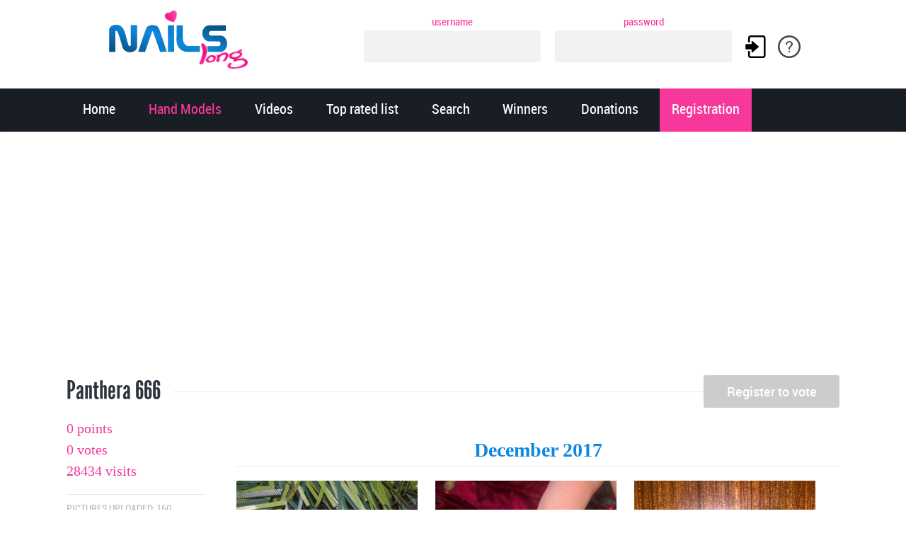

--- FILE ---
content_type: text/html; charset=UTF-8
request_url: https://www.nailslong.com/panthera-666-3963.html
body_size: 8933
content:
<!DOCTYPE html>
<!--[if lt IE 7]>      <html class="no-js lt-ie9 lt-ie8 lt-ie7"> <![endif]-->
<!--[if IE 7]>         <html class="no-js lt-ie9 lt-ie8"> <![endif]-->
<!--[if IE 8]>         <html class="no-js lt-ie9"> <![endif]-->
<!--[if gt IE 8]><!--> <html lang="en" class="no-js"> <!--<![endif]-->
    <head>
        <meta charset="utf-8">
        <!--[if IE]><meta http-equiv="X-UA-Compatible" content="IE=edge,chrome=1"><![endif]-->
        <meta content="width=device-width, initial-scale=1, maximum-scale=1, user-scalable=no" name="viewport">
        <meta content="black" name="apple-mobile-web-app-status-bar-style">
        
        <title>Panthera 666 - Nailslong.com</title>
        <meta name="description" content="Profile and pictures of Panthera 666 on Nailslong.com. Do you have beautiful hands and nails? Register now and become one of our hand models!">
        <meta property="og:title" content="Panthera 666 - Nailslong.com"/>
        <meta property="og:type" content="article"/>
        <meta property="og:url" content="https://www.nailslong.com/panthera-666-3963.html"/>
        <meta property="og:image" content="https://www.unghielunghe.com/foto/panthera-666/101666.jpg"/>
        <meta property="og:site_name" content="Nailslong.com"/>
        <meta property="fb:app_id" content="222066594594748"/>
        <meta property="og:description" content="Profile and pictures of Panthera 666 on Nailslong.com. Do you have beautiful hands and nails? Register now and become one of our hand models!"/>
        <link rel="canonical" href="https://www.nailslong.com/panthera-666-3963.html"/>
        <link rel="alternate" href="https://www.unghielunghe.com/panthera-666-3963.html" hreflang="it"/>
        <link rel="alternate" href="https://www.nailslong.com/panthera-666-3963.html" hreflang="en"/>
         

<link rel="stylesheet" href="https://www.nailslong.com/css/A.normalize.min.css.pagespeed.cf.Heuoh99niQ.css"><link rel="stylesheet" href="https://www.nailslong.com/css/A.main.css,qv=208.pagespeed.cf.Auk4MvKFXy.css"><link rel="stylesheet" href="https://www.nailslong.com/css/A.responsive.css,qv=155.pagespeed.cf.xnTiwl3d4U.css"><script language="JavaScript">var _mask=null;var _popup=null;function displayPopup(alert_MSG){if($(window).width()<780)return true;var theDetail=document.getElementById(alert_MSG);var mask=document.createElement('div');document.body.appendChild(mask);_mask=mask;_mask._id=alert_MSG;_popup=theDetail;var img=$(theDetail).find('.picture').get(0);img.onload=function(){if(!_popup)return;this.removeAttribute('width');this.removeAttribute('height');w=$(_popup).width();h=$(_popup).height();var max_w=$(window).width()*0.8;var max_h=$(window).height()*0.8;if(w>max_w){h=h/w*max_w;w=max_w;}if(h>max_h){w=w/h*max_h;h=max_h;}$(this).css({width:parseInt(w)+'px',height:parseInt(h)+'px'});$(_popup).hide();$(_popup).fadeIn();$(_popup).css({'visibility':'visible','z-index':10,left:$(window).width()/2-w/2,top:$(window).height()/2-h/2});}
img.src=img.getAttribute('src_load');$(mask).css({position:'fixed',top:0,left:0,width:$(window).width(),height:$(window).height(),'z-index':9,'background':'rgba(0,0,0,0.5) url(https://www.unghielunghe.com/img/ul-load.gif) center no-repeat'});mask.onclick=function(){closePopup(this._id);};w=$(theDetail).width();h=$(theDetail).height();$(theDetail).css({'z-index':10,left:$(window).width()/2-w/2,'visibility':'hidden',top:$(window).height()/2-h/2});theDetail.style.display="block";return false;}function closePopup(alert_MSG){if(_mask!=null){_mask.parentNode.removeChild(_mask);_mask=null;}_popup=null;var theDetail=document.getElementById(alert_MSG);if(theDetail.style.display=="block"){theDetail.style.display="none";}}</script>
         







<noscript><link rel="stylesheet" href="https://www.nailslong.com/css/A.flexslider.css.pagespeed.cf.2gjAkr9uDK.css"></noscript>


<noscript><link rel="stylesheet" href="https://www.nailslong.com/css/A.font-awesome.css,qv=2.pagespeed.cf.N0EBRh-jXm.css"></noscript>


<noscript><link rel="stylesheet" href="https://www.nailslong.com/js/fancybox/A.jquery.fancybox.css,qv=2.1.4.pagespeed.cf.RiOKecGyyY.css"></noscript>


<noscript><link rel="stylesheet" href="https://www.nailslong.com/rs-plugin/css/A.settings.css.pagespeed.cf.9mcHXxo45d.css"></noscript>
         
<link rel="icon" href="https://www.nailslong.com/xfavicon48.png.pagespeed.ic.oTqeeOufrM.webp" sizes="48x48"/>
<link rel="shortcut icon" href="https://www.nailslong.com/xfavicon96.png.pagespeed.ic.TE5GDMpcE7.webp" sizes="96x96"/>
<link rel="apple-touch-icon" href="https://www.nailslong.com/xfavicon144.png.pagespeed.ic.99PauTGAZE.webp" sizes="144x144"/>
<link rel="apple-touch-icon-precomposed" href="https://www.nailslong.com/xfavicon144.png.pagespeed.ic.99PauTGAZE.webp" sizes="144x144"/>


<script type="text/javascript">cookieconsent.run({page_scripts:true,});</script>

<script type="text/plain" data-cookiecategory="ads" data-ad-client="ca-pub-5324867631452153" async src="https://pagead2.googlesyndication.com/pagead/js/adsbygoogle.js"></script>

<script src="https://www.nailslong.com/js/vendor/modernizr-2.6.2-respond-1.1.0.min.js" defer></script>


<script async src="https://www.googletagmanager.com/gtag/js?id=UA-277478-4"></script>
<script>window.dataLayer=window.dataLayer||[];function gtag(){dataLayer.push(arguments);}gtag('js',new Date());gtag('config','UA-277478-4');</script>
    </head>
    <body><noscript><meta HTTP-EQUIV="refresh" content="0;url='https://www.nailslong.com/panthera-666-3963.html?PageSpeed=noscript'" /><style><!--table,div,span,font,p{display:none} --></style><div style="display:block">Please click <a href="https://www.nailslong.com/panthera-666-3963.html?PageSpeed=noscript">here</a> if you are not redirected within a few seconds.</div></noscript>
      
    <!--[if lt IE 7]>
        <p class="chromeframe">You are using an outdated browser. <a href="http://browsehappy.com/">Upgrade your browser today</a> or <a href="http://www.google.com/chromeframe/?redirect=true">install Google Chrome Frame</a> to better experience this site.</p>
    <![endif]-->
    
    
    <div class="outter-wrapper header-container">
    
    
    <div class="ulcontainer">
      
    <div class="logoul">
    <a href="https://www.nailslong.com" title="Nailslong.com"><img src="https://www.nailslong.com/img/xlogo_nl.png.pagespeed.ic.4gHhtC0sDC.webp" width="250" height="90" alt="Nailslong.com"/></a>
    </div>

    <div class="loginul">
<script type="text/javascript">function check_login(frm){if(confirm("Do you want to remember your login informations?"))frm.ricordami.value='s';else
frm.ricordami.value='n';}</script>
<form method="post" action="?login" onSubmit="check_login(this)">
<a rel="nofollow" title="Forgotten password" href="https://www.nailslong.com/password-reminder.php"><img alt="Forgotten password" style="float:right; margin-top:32px;" src="[data-uri]"/></a>
<div style="float:left; margin-right:20px;">
<span>username</span><br/>
<input type="text" class="loginput" style="width:250px;" name="T1" value=""/>
</div>
<div style="float:left;">
<span>password</span><br/>
<input type="password" style="width:250px;" class="loginput" name="T2"/>
<input type="hidden" name="ricordami" value="s"/>
</div>
<input type="image" title="Login" style="float:right; margin:32px 15px 0 18px;" width="32" height="32" src="[data-uri]"/>
</form>
</div>
    
    </div>
    
    	
    	<div class="wrapper">


    	    <header class="clearfix">
    	        <nav id="nav-wrap">
    	        	<ul class="nav" id="nav">
    	            	<li><a href="https://www.nailslong.com">Home</a></li>
    	                <li><a class="active" href="https://www.nailslong.com/hand-models.php">Hand Models</a></li>
    	                <li><a href="https://www.nailslong.com/video-long-nails.php">Videos</a></li>
    	                <li><a href="https://www.nailslong.com/top-rated.php">Top rated list</a></li>
    	                <li><a href="https://www.nailslong.com/search-hand-models.php">Search</a></li>
                        <li><a href="https://www.nailslong.com/winners.php">Winners</a></li>
                        <li><a href="https://www.nailslong.com/donations.php">Donations</a></li>
                            	                <li class="last donate"><a href="https://www.nailslong.com/subscription.php">Registration</a></li>
                        <li class="accesso donate" style="display:none;"><a href="https://www.nailslong.com/login.php">Login</a></li>
                            	            </ul>                	
    	        </nav>
    	    </header>
    	</div>
    	
    </div>
    	    
    	
   
  	
  <div class="outter-wrapper"><div class="main-container"><div class="main wrapper clearfix">  	              
  
  <div class="main-content"> 


<div style="text-align:center;">
<script type="text/plain" data-cookiecategory="ads" async src="https://pagead2.googlesyndication.com/pagead/js/adsbygoogle.js"></script>

<ins class="adsbygoogle" style="display:block" data-ad-client="ca-pub-5324867631452153" data-ad-slot="9395139039" data-ad-format="auto" data-full-width-responsive="true"></ins>
<script>(adsbygoogle=window.adsbygoogle||[]).push({});</script>
</div>



  		
  		<div class="text-seperator">
  			<h5 style="text-transform:none; margin-top:-5px;">Panthera 666</h5>
            <div class="rightvote">      
            <form method="post" action="?vota">
            <input type="hidden" name="vsid" value="88e0b0e6ada36e58ca57cda5a1d0652c"/>
            <input name="envoi" value="1" type="hidden"/>
            <input name="note" value="10" type="hidden"/>
            <input value="Register to vote" type="submit" onclick="this.form.submit();this.disabled=true" disabled="disabled" style="background-color:#ccc"/>
            </form>
            </div>
  		</div>
        

                	 
                	<div class="clearfix">
                		
                       
                       <aside class="left-aside left fifth">

                          <div class="infomodel">
                          <p style="padding:0; margin:0 0 5px 0;"><em class="icon-heart"></em> 0 points</p>
                          <p style="padding:0; margin:0 0 5px 0;"><em class="icon-heart-empty"></em> 0 votes</p>
                          <p style="padding:0; margin:0 0 20px 0;"><em class="icon-eye-open"></em> 28434 visits</p>
                          </div>
                       
                          <ul class="meta">
                                                     	<li><a href="https://www.nailslong.com/panthera-666-3963.html">Pictures uploaded: 160</a></li>
                                                        <li><a href="https://www.nailslong.com/panthera-666-video-3963.html">Videos uploaded: 5</a></li>
                                                        <li>Country: <a rel="nofollow" href="https://www.nailslong.com/search-hand-models.php?provenienza=IT">Italy <img style="padding:0; margin:0 0 2px 0;" title="Italy" alt="Italy" src="[data-uri]"/></a></li>
                            <li>Registered: January 3, 2014</li>
                            <li>Updated: December 31, 2017</li>
                            <li></li>
                          </ul>
                          
                          
<div class="leftdonation" style="margin-bottom:30px;">
<form action="https://www.paypal.com/cgi-bin/webscr" method="post" target="_top">
<input type="hidden" name="cmd" value="_s-xclick"/>
<input type="hidden" name="item_name" value="Nailslong.com donation for Panthera 666"/> 
<input type="hidden" name="item_number" value="Donation for Panthera 666"/>
<input type="hidden" name="hosted_button_id" value="PL4KX34F69PWW"/>
<input type="image" src="https://www.paypalobjects.com/en_US/i/btn/btn_donate_LG.gif" border="0" name="submit" title="PayPal - Donation for Panthera 666" alt="PayPal - Donation for Panthera 666"/>
<img alt="" border="0" src="https://www.paypal.com/en_US/i/scr/pixel.gif" width="1" height="1"/>
</form>
<a href="https://www.nailslong.com/donations.php" style="color:#bbb;"><strong style="color:#aaa;">0 €</strong> received in 2026, <strong style="color:#aaa;">150 €</strong> total</a>
</div>

                          	
                       </aside> 
                       
                       <div class="four-fifths right last">
                       

<div class="mese"><em class="icon-calendar"></em> <strong>December 2017</strong></div>

                       
  			
  			<div class="third">
  				<div class="mosaic-block fade">
  		   		<a class="mosaic-overlay link" href="https://www.unghielunghe.com/foto/panthera-666/101666.jpg" onclick="return displayPopup(101666)"></a><div class="mosaic-backdrop" style="padding-top:100%;">
  		   		<img src="https://www.unghielunghe.com/foto/panthera-666/101666_120x100.jpg" alt="December 2017" style="position:absolute; top:0px;"/>
                </div>
                </div>
                  		   </div>
           
<div id="101666" class="flybox" style="display:none;">
<div class="container">
<div class="closebutton"><a rel="nofollow" title="Close" href="javascript:closePopup(101666)"><img src="[data-uri]" style="border:0; padding:0; margin:0;" alt="Close"/></a></div>
<div class="content"><a target="_blank" href="https://www.unghielunghe.com/foto/panthera-666/101666.jpg"><img class="picture" src_load="https://www.unghielunghe.com/foto/panthera-666/101666.jpg" style="border:0; padding:0; margin:0;" alt="" height="700"/></a></div>
</div>
</div>
           
                       
  			
  			<div class="third">
  				<div class="mosaic-block fade">
  		   		<a class="mosaic-overlay link" href="https://www.unghielunghe.com/foto/panthera-666/101667.jpg" onclick="return displayPopup(101667)"></a><div class="mosaic-backdrop" style="padding-top:100%;">
  		   		<img src="https://www.unghielunghe.com/foto/panthera-666/101667_120x100.jpg" alt="December 2017" style="position:absolute; top:0px;"/>
                </div>
                </div>
                  		   </div>
           
<div id="101667" class="flybox" style="display:none;">
<div class="container">
<div class="closebutton"><a rel="nofollow" title="Close" href="javascript:closePopup(101667)"><img src="[data-uri]" style="border:0; padding:0; margin:0;" alt="Close"/></a></div>
<div class="content"><a target="_blank" href="https://www.unghielunghe.com/foto/panthera-666/101667.jpg"><img class="picture" src_load="https://www.unghielunghe.com/foto/panthera-666/101667.jpg" style="border:0; padding:0; margin:0;" alt="" height="700"/></a></div>
</div>
</div>
           
                       
  			
  			<div class="third">
  				<div class="mosaic-block fade">
  		   		<a class="mosaic-overlay link" href="https://www.unghielunghe.com/foto/panthera-666/101653.jpg" onclick="return displayPopup(101653)"></a><div class="mosaic-backdrop" style="padding-top:100%;">
  		   		<img src="https://www.unghielunghe.com/foto/panthera-666/101653_120x100.jpg" alt="December 2017" style="position:absolute; top:0px;"/>
                </div>
                </div>
                  		   </div>
           
<div id="101653" class="flybox" style="display:none;">
<div class="container">
<div class="closebutton"><a rel="nofollow" title="Close" href="javascript:closePopup(101653)"><img src="[data-uri]" style="border:0; padding:0; margin:0;" alt="Close"/></a></div>
<div class="content"><a target="_blank" href="https://www.unghielunghe.com/foto/panthera-666/101653.jpg"><img class="picture" src_load="https://www.unghielunghe.com/foto/panthera-666/101653.jpg" style="border:0; padding:0; margin:0;" alt="" height="700"/></a></div>
</div>
</div>
           
                       
  			
  			<div class="third">
  				<div class="mosaic-block fade">
  		   		<a class="mosaic-overlay link" href="https://www.unghielunghe.com/foto/panthera-666/101654.jpg" onclick="return displayPopup(101654)"></a><div class="mosaic-backdrop" style="padding-top:100%;">
  		   		<img src="https://www.unghielunghe.com/foto/panthera-666/101654_120x100.jpg" alt="December 2017" style="position:absolute; top:0px;"/>
                </div>
                </div>
                  		   </div>
           
<div id="101654" class="flybox" style="display:none;">
<div class="container">
<div class="closebutton"><a rel="nofollow" title="Close" href="javascript:closePopup(101654)"><img src="[data-uri]" style="border:0; padding:0; margin:0;" alt="Close"/></a></div>
<div class="content"><a target="_blank" href="https://www.unghielunghe.com/foto/panthera-666/101654.jpg"><img class="picture" src_load="https://www.unghielunghe.com/foto/panthera-666/101654.jpg" style="border:0; padding:0; margin:0;" alt="" height="700"/></a></div>
</div>
</div>
           
                       
  			
  			<div class="third">
  				<div class="mosaic-block fade">
  		   		<a class="mosaic-overlay link" href="https://www.unghielunghe.com/foto/panthera-666/101655.jpg" onclick="return displayPopup(101655)"></a><div class="mosaic-backdrop" style="padding-top:100%;">
  		   		<img src="https://www.unghielunghe.com/foto/panthera-666/101655_120x100.jpg" alt="December 2017" style="position:absolute; top:0px;"/>
                </div>
                </div>
                  		   </div>
           
<div id="101655" class="flybox" style="display:none;">
<div class="container">
<div class="closebutton"><a rel="nofollow" title="Close" href="javascript:closePopup(101655)"><img src="[data-uri]" style="border:0; padding:0; margin:0;" alt="Close"/></a></div>
<div class="content"><a target="_blank" href="https://www.unghielunghe.com/foto/panthera-666/101655.jpg"><img class="picture" src_load="https://www.unghielunghe.com/foto/panthera-666/101655.jpg" style="border:0; padding:0; margin:0;" alt="" height="700"/></a></div>
</div>
</div>
           
                       
  			
  			<div class="third">
  				<div class="mosaic-block fade">
  		   		<a class="mosaic-overlay link" href="https://www.unghielunghe.com/foto/panthera-666/101656.jpg" onclick="return displayPopup(101656)"></a><div class="mosaic-backdrop" style="padding-top:100%;">
  		   		<img src="https://www.unghielunghe.com/foto/panthera-666/101656_120x100.jpg" alt="December 2017" style="position:absolute; top:0px;"/>
                </div>
                </div>
                  		   </div>
           
<div id="101656" class="flybox" style="display:none;">
<div class="container">
<div class="closebutton"><a rel="nofollow" title="Close" href="javascript:closePopup(101656)"><img src="[data-uri]" style="border:0; padding:0; margin:0;" alt="Close"/></a></div>
<div class="content"><a target="_blank" href="https://www.unghielunghe.com/foto/panthera-666/101656.jpg"><img class="picture" src_load="https://www.unghielunghe.com/foto/panthera-666/101656.jpg" style="border:0; padding:0; margin:0;" alt="" height="700"/></a></div>
</div>
</div>
           
                       
  			
  			<div class="third">
  				<div class="mosaic-block fade">
  		   		<a class="mosaic-overlay link" href="https://www.unghielunghe.com/foto/panthera-666/101657.jpg" onclick="return displayPopup(101657)"></a><div class="mosaic-backdrop" style="padding-top:100%;">
  		   		<img src="https://www.unghielunghe.com/foto/panthera-666/101657_120x100.jpg" alt="December 2017" style="position:absolute; top:0px;"/>
                </div>
                </div>
                  		   </div>
           
<div id="101657" class="flybox" style="display:none;">
<div class="container">
<div class="closebutton"><a rel="nofollow" title="Close" href="javascript:closePopup(101657)"><img src="[data-uri]" style="border:0; padding:0; margin:0;" alt="Close"/></a></div>
<div class="content"><a target="_blank" href="https://www.unghielunghe.com/foto/panthera-666/101657.jpg"><img class="picture" src_load="https://www.unghielunghe.com/foto/panthera-666/101657.jpg" style="border:0; padding:0; margin:0;" alt="" height="700"/></a></div>
</div>
</div>
           
                       
  			
  			<div class="third">
  				<div class="mosaic-block fade">
  		   		<a class="mosaic-overlay link" href="https://www.unghielunghe.com/foto/panthera-666/101658.jpg" onclick="return displayPopup(101658)"></a><div class="mosaic-backdrop" style="padding-top:100%;">
  		   		<img src="https://www.unghielunghe.com/foto/panthera-666/101658_120x100.jpg" alt="December 2017" style="position:absolute; top:0px;"/>
                </div>
                </div>
                  		   </div>
           
<div id="101658" class="flybox" style="display:none;">
<div class="container">
<div class="closebutton"><a rel="nofollow" title="Close" href="javascript:closePopup(101658)"><img src="[data-uri]" style="border:0; padding:0; margin:0;" alt="Close"/></a></div>
<div class="content"><a target="_blank" href="https://www.unghielunghe.com/foto/panthera-666/101658.jpg"><img class="picture" src_load="https://www.unghielunghe.com/foto/panthera-666/101658.jpg" style="border:0; padding:0; margin:0;" alt="" height="700"/></a></div>
</div>
</div>
           
                       
  			
  			<div class="third">
  				<div class="mosaic-block fade">
  		   		<a class="mosaic-overlay link" href="https://www.unghielunghe.com/foto/panthera-666/101659.jpg" onclick="return displayPopup(101659)"></a><div class="mosaic-backdrop" style="padding-top:100%;">
  		   		<img src="https://www.unghielunghe.com/foto/panthera-666/101659_120x100.jpg" alt="December 2017" style="position:absolute; top:0px;"/>
                </div>
                </div>
                  		   </div>
           
<div id="101659" class="flybox" style="display:none;">
<div class="container">
<div class="closebutton"><a rel="nofollow" title="Close" href="javascript:closePopup(101659)"><img src="[data-uri]" style="border:0; padding:0; margin:0;" alt="Close"/></a></div>
<div class="content"><a target="_blank" href="https://www.unghielunghe.com/foto/panthera-666/101659.jpg"><img class="picture" src_load="https://www.unghielunghe.com/foto/panthera-666/101659.jpg" style="border:0; padding:0; margin:0;" alt="" height="700"/></a></div>
</div>
</div>
           
                       
  			
  			<div class="third">
  				<div class="mosaic-block fade">
  		   		<a class="mosaic-overlay link" href="https://www.unghielunghe.com/foto/panthera-666/101660.jpg" onclick="return displayPopup(101660)"></a><div class="mosaic-backdrop" style="padding-top:100%;">
  		   		<img src="https://www.unghielunghe.com/foto/panthera-666/101660_120x100.jpg" alt="December 2017" style="position:absolute; top:0px;"/>
                </div>
                </div>
                  		   </div>
           
<div id="101660" class="flybox" style="display:none;">
<div class="container">
<div class="closebutton"><a rel="nofollow" title="Close" href="javascript:closePopup(101660)"><img src="[data-uri]" style="border:0; padding:0; margin:0;" alt="Close"/></a></div>
<div class="content"><a target="_blank" href="https://www.unghielunghe.com/foto/panthera-666/101660.jpg"><img class="picture" src_load="https://www.unghielunghe.com/foto/panthera-666/101660.jpg" style="border:0; padding:0; margin:0;" alt="" height="700"/></a></div>
</div>
</div>
           
                       
  			
  			<div class="third">
  				<div class="mosaic-block fade">
  		   		<a class="mosaic-overlay link" href="https://www.unghielunghe.com/foto/panthera-666/101661.jpg" onclick="return displayPopup(101661)"></a><div class="mosaic-backdrop" style="padding-top:100%;">
  		   		<img src="https://www.unghielunghe.com/foto/panthera-666/101661_120x100.jpg" alt="December 2017" style="position:absolute; top:0px;"/>
                </div>
                </div>
                  		   </div>
           
<div id="101661" class="flybox" style="display:none;">
<div class="container">
<div class="closebutton"><a rel="nofollow" title="Close" href="javascript:closePopup(101661)"><img src="[data-uri]" style="border:0; padding:0; margin:0;" alt="Close"/></a></div>
<div class="content"><a target="_blank" href="https://www.unghielunghe.com/foto/panthera-666/101661.jpg"><img class="picture" src_load="https://www.unghielunghe.com/foto/panthera-666/101661.jpg" style="border:0; padding:0; margin:0;" alt="" height="700"/></a></div>
</div>
</div>
           
                       
  			
  			<div class="third">
  				<div class="mosaic-block fade">
  		   		<a class="mosaic-overlay link" href="https://www.unghielunghe.com/foto/panthera-666/101662.jpg" onclick="return displayPopup(101662)"></a><div class="mosaic-backdrop" style="padding-top:100%;">
  		   		<img src="https://www.unghielunghe.com/foto/panthera-666/101662_120x100.jpg" alt="December 2017" style="position:absolute; top:0px;"/>
                </div>
                </div>
                  		   </div>
           
<div id="101662" class="flybox" style="display:none;">
<div class="container">
<div class="closebutton"><a rel="nofollow" title="Close" href="javascript:closePopup(101662)"><img src="[data-uri]" style="border:0; padding:0; margin:0;" alt="Close"/></a></div>
<div class="content"><a target="_blank" href="https://www.unghielunghe.com/foto/panthera-666/101662.jpg"><img class="picture" src_load="https://www.unghielunghe.com/foto/panthera-666/101662.jpg" style="border:0; padding:0; margin:0;" alt="" height="700"/></a></div>
</div>
</div>
           
                       
  			
  			<div class="third">
  				<div class="mosaic-block fade">
  		   		<a class="mosaic-overlay link" href="https://www.unghielunghe.com/foto/panthera-666/101663.jpg" onclick="return displayPopup(101663)"></a><div class="mosaic-backdrop" style="padding-top:100%;">
  		   		<img src="https://www.unghielunghe.com/foto/panthera-666/101663_120x100.jpg" alt="December 2017" style="position:absolute; top:0px;"/>
                </div>
                </div>
                  		   </div>
           
<div id="101663" class="flybox" style="display:none;">
<div class="container">
<div class="closebutton"><a rel="nofollow" title="Close" href="javascript:closePopup(101663)"><img src="[data-uri]" style="border:0; padding:0; margin:0;" alt="Close"/></a></div>
<div class="content"><a target="_blank" href="https://www.unghielunghe.com/foto/panthera-666/101663.jpg"><img class="picture" src_load="https://www.unghielunghe.com/foto/panthera-666/101663.jpg" style="border:0; padding:0; margin:0;" alt="" height="700"/></a></div>
</div>
</div>
           
                       
  			
  			<div class="third">
  				<div class="mosaic-block fade">
  		   		<a class="mosaic-overlay link" href="https://www.unghielunghe.com/foto/panthera-666/101664.jpg" onclick="return displayPopup(101664)"></a><div class="mosaic-backdrop" style="padding-top:100%;">
  		   		<img src="https://www.unghielunghe.com/foto/panthera-666/101664_120x100.jpg" alt="December 2017" style="position:absolute; top:0px;"/>
                </div>
                </div>
                  		   </div>
           
<div id="101664" class="flybox" style="display:none;">
<div class="container">
<div class="closebutton"><a rel="nofollow" title="Close" href="javascript:closePopup(101664)"><img src="[data-uri]" style="border:0; padding:0; margin:0;" alt="Close"/></a></div>
<div class="content"><a target="_blank" href="https://www.unghielunghe.com/foto/panthera-666/101664.jpg"><img class="picture" src_load="https://www.unghielunghe.com/foto/panthera-666/101664.jpg" style="border:0; padding:0; margin:0;" alt="" height="700"/></a></div>
</div>
</div>
           
                       
  			
  			<div class="third">
  				<div class="mosaic-block fade">
  		   		<a class="mosaic-overlay link" href="https://www.unghielunghe.com/foto/panthera-666/101665.jpg" onclick="return displayPopup(101665)"></a><div class="mosaic-backdrop" style="padding-top:100%;">
  		   		<img src="https://www.unghielunghe.com/foto/panthera-666/101665_120x100.jpg" alt="December 2017" style="position:absolute; top:0px;"/>
                </div>
                </div>
                  		   </div>
           
<div id="101665" class="flybox" style="display:none;">
<div class="container">
<div class="closebutton"><a rel="nofollow" title="Close" href="javascript:closePopup(101665)"><img src="[data-uri]" style="border:0; padding:0; margin:0;" alt="Close"/></a></div>
<div class="content"><a target="_blank" href="https://www.unghielunghe.com/foto/panthera-666/101665.jpg"><img class="picture" src_load="https://www.unghielunghe.com/foto/panthera-666/101665.jpg" style="border:0; padding:0; margin:0;" alt="" height="700"/></a></div>
</div>
</div>
           

<div class="mese"><em class="icon-calendar"></em> <strong>November 2017</strong></div>

                       
  			
  			<div class="third">
  				<div class="mosaic-block fade">
  		   		<a class="mosaic-overlay link" href="https://www.unghielunghe.com/foto/panthera-666/100630.jpg" onclick="return displayPopup(100630)"></a><div class="mosaic-backdrop" style="padding-top:100%;">
  		   		<img src="https://www.unghielunghe.com/foto/panthera-666/100630_120x100.jpg" alt="November 2017" style="position:absolute; top:0px;"/>
                </div>
                </div>
                  		   </div>
           
<div id="100630" class="flybox" style="display:none;">
<div class="container">
<div class="closebutton"><a rel="nofollow" title="Close" href="javascript:closePopup(100630)"><img src="[data-uri]" style="border:0; padding:0; margin:0;" alt="Close"/></a></div>
<div class="content"><a target="_blank" href="https://www.unghielunghe.com/foto/panthera-666/100630.jpg"><img class="picture" src_load="https://www.unghielunghe.com/foto/panthera-666/100630.jpg" style="border:0; padding:0; margin:0;" alt="" height="700"/></a></div>
</div>
</div>
           
                       
  			
  			<div class="third">
  				<div class="mosaic-block fade">
  		   		<a class="mosaic-overlay link" href="https://www.unghielunghe.com/foto/panthera-666/100631.jpg" onclick="return displayPopup(100631)"></a><div class="mosaic-backdrop" style="padding-top:100%;">
  		   		<img src="https://www.unghielunghe.com/foto/panthera-666/100631_120x100.jpg" alt="November 2017" style="position:absolute; top:0px;"/>
                </div>
                </div>
                  		   </div>
           
<div id="100631" class="flybox" style="display:none;">
<div class="container">
<div class="closebutton"><a rel="nofollow" title="Close" href="javascript:closePopup(100631)"><img src="[data-uri]" style="border:0; padding:0; margin:0;" alt="Close"/></a></div>
<div class="content"><a target="_blank" href="https://www.unghielunghe.com/foto/panthera-666/100631.jpg"><img class="picture" src_load="https://www.unghielunghe.com/foto/panthera-666/100631.jpg" style="border:0; padding:0; margin:0;" alt="" height="700"/></a></div>
</div>
</div>
           
                       
  			
  			<div class="third">
  				<div class="mosaic-block fade">
  		   		<a class="mosaic-overlay link" href="https://www.unghielunghe.com/foto/panthera-666/100632.jpg" onclick="return displayPopup(100632)"></a><div class="mosaic-backdrop" style="padding-top:100%;">
  		   		<img src="https://www.unghielunghe.com/foto/panthera-666/100632_120x100.jpg" alt="November 2017" style="position:absolute; top:0px;"/>
                </div>
                </div>
                  		   </div>
           
<div id="100632" class="flybox" style="display:none;">
<div class="container">
<div class="closebutton"><a rel="nofollow" title="Close" href="javascript:closePopup(100632)"><img src="[data-uri]" style="border:0; padding:0; margin:0;" alt="Close"/></a></div>
<div class="content"><a target="_blank" href="https://www.unghielunghe.com/foto/panthera-666/100632.jpg"><img class="picture" src_load="https://www.unghielunghe.com/foto/panthera-666/100632.jpg" style="border:0; padding:0; margin:0;" alt="" height="700"/></a></div>
</div>
</div>
           
                       
  			
  			<div class="third">
  				<div class="mosaic-block fade">
  		   		<a class="mosaic-overlay link" href="https://www.unghielunghe.com/foto/panthera-666/100633.jpg" onclick="return displayPopup(100633)"></a><div class="mosaic-backdrop" style="padding-top:100%;">
  		   		<img src="https://www.unghielunghe.com/foto/panthera-666/100633_120x100.jpg" alt="November 2017" style="position:absolute; top:0px;"/>
                </div>
                </div>
                  		   </div>
           
<div id="100633" class="flybox" style="display:none;">
<div class="container">
<div class="closebutton"><a rel="nofollow" title="Close" href="javascript:closePopup(100633)"><img src="[data-uri]" style="border:0; padding:0; margin:0;" alt="Close"/></a></div>
<div class="content"><a target="_blank" href="https://www.unghielunghe.com/foto/panthera-666/100633.jpg"><img class="picture" src_load="https://www.unghielunghe.com/foto/panthera-666/100633.jpg" style="border:0; padding:0; margin:0;" alt="" height="700"/></a></div>
</div>
</div>
           
                       
  			
  			<div class="third">
  				<div class="mosaic-block fade">
  		   		<a class="mosaic-overlay link" href="https://www.unghielunghe.com/foto/panthera-666/100634.jpg" onclick="return displayPopup(100634)"></a><div class="mosaic-backdrop" style="padding-top:100%;">
  		   		<img src="https://www.unghielunghe.com/foto/panthera-666/100634_120x100.jpg" alt="November 2017" style="position:absolute; top:0px;"/>
                </div>
                </div>
                  		   </div>
           
<div id="100634" class="flybox" style="display:none;">
<div class="container">
<div class="closebutton"><a rel="nofollow" title="Close" href="javascript:closePopup(100634)"><img src="[data-uri]" style="border:0; padding:0; margin:0;" alt="Close"/></a></div>
<div class="content"><a target="_blank" href="https://www.unghielunghe.com/foto/panthera-666/100634.jpg"><img class="picture" src_load="https://www.unghielunghe.com/foto/panthera-666/100634.jpg" style="border:0; padding:0; margin:0;" alt="" height="700"/></a></div>
</div>
</div>
           
                       
  			
  			<div class="third">
  				<div class="mosaic-block fade">
  		   		<a class="mosaic-overlay link" href="https://www.unghielunghe.com/foto/panthera-666/100635.jpg" onclick="return displayPopup(100635)"></a><div class="mosaic-backdrop" style="padding-top:100%;">
  		   		<img src="https://www.unghielunghe.com/foto/panthera-666/100635_120x100.jpg" alt="November 2017" style="position:absolute; top:0px;"/>
                </div>
                </div>
                  		   </div>
           
<div id="100635" class="flybox" style="display:none;">
<div class="container">
<div class="closebutton"><a rel="nofollow" title="Close" href="javascript:closePopup(100635)"><img src="[data-uri]" style="border:0; padding:0; margin:0;" alt="Close"/></a></div>
<div class="content"><a target="_blank" href="https://www.unghielunghe.com/foto/panthera-666/100635.jpg"><img class="picture" src_load="https://www.unghielunghe.com/foto/panthera-666/100635.jpg" style="border:0; padding:0; margin:0;" alt="" height="700"/></a></div>
</div>
</div>
           
                       
  			
  			<div class="third">
  				<div class="mosaic-block fade">
  		   		<a class="mosaic-overlay link" href="https://www.unghielunghe.com/foto/panthera-666/100625.jpg" onclick="return displayPopup(100625)"></a><div class="mosaic-backdrop" style="padding-top:100%;">
  		   		<img src="https://www.unghielunghe.com/foto/panthera-666/100625_120x100.jpg" alt="November 2017" style="position:absolute; top:0px;"/>
                </div>
                </div>
                  		   </div>
           
<div id="100625" class="flybox" style="display:none;">
<div class="container">
<div class="closebutton"><a rel="nofollow" title="Close" href="javascript:closePopup(100625)"><img src="[data-uri]" style="border:0; padding:0; margin:0;" alt="Close"/></a></div>
<div class="content"><a target="_blank" href="https://www.unghielunghe.com/foto/panthera-666/100625.jpg"><img class="picture" src_load="https://www.unghielunghe.com/foto/panthera-666/100625.jpg" style="border:0; padding:0; margin:0;" alt="" height="700"/></a></div>
</div>
</div>
           
                       
  			
  			<div class="third">
  				<div class="mosaic-block fade">
  		   		<a class="mosaic-overlay link" href="https://www.unghielunghe.com/foto/panthera-666/100626.jpg" onclick="return displayPopup(100626)"></a><div class="mosaic-backdrop" style="padding-top:100%;">
  		   		<img src="https://www.unghielunghe.com/foto/panthera-666/100626_120x100.jpg" alt="November 2017" style="position:absolute; top:0px;"/>
                </div>
                </div>
                  		   </div>
           
<div id="100626" class="flybox" style="display:none;">
<div class="container">
<div class="closebutton"><a rel="nofollow" title="Close" href="javascript:closePopup(100626)"><img src="[data-uri]" style="border:0; padding:0; margin:0;" alt="Close"/></a></div>
<div class="content"><a target="_blank" href="https://www.unghielunghe.com/foto/panthera-666/100626.jpg"><img class="picture" src_load="https://www.unghielunghe.com/foto/panthera-666/100626.jpg" style="border:0; padding:0; margin:0;" alt="" height="700"/></a></div>
</div>
</div>
           
                       
  			
  			<div class="third">
  				<div class="mosaic-block fade">
  		   		<a class="mosaic-overlay link" href="https://www.unghielunghe.com/foto/panthera-666/100627.jpg" onclick="return displayPopup(100627)"></a><div class="mosaic-backdrop" style="padding-top:100%;">
  		   		<img src="https://www.unghielunghe.com/foto/panthera-666/100627_120x100.jpg" alt="November 2017" style="position:absolute; top:0px;"/>
                </div>
                </div>
                  		   </div>
           
<div id="100627" class="flybox" style="display:none;">
<div class="container">
<div class="closebutton"><a rel="nofollow" title="Close" href="javascript:closePopup(100627)"><img src="[data-uri]" style="border:0; padding:0; margin:0;" alt="Close"/></a></div>
<div class="content"><a target="_blank" href="https://www.unghielunghe.com/foto/panthera-666/100627.jpg"><img class="picture" src_load="https://www.unghielunghe.com/foto/panthera-666/100627.jpg" style="border:0; padding:0; margin:0;" alt="" height="700"/></a></div>
</div>
</div>
           
                       
  			
  			<div class="third">
  				<div class="mosaic-block fade">
  		   		<a class="mosaic-overlay link" href="https://www.unghielunghe.com/foto/panthera-666/100628.jpg" onclick="return displayPopup(100628)"></a><div class="mosaic-backdrop" style="padding-top:100%;">
  		   		<img src="https://www.unghielunghe.com/foto/panthera-666/100628_120x100.jpg" alt="November 2017" style="position:absolute; top:0px;"/>
                </div>
                </div>
                  		   </div>
           
<div id="100628" class="flybox" style="display:none;">
<div class="container">
<div class="closebutton"><a rel="nofollow" title="Close" href="javascript:closePopup(100628)"><img src="[data-uri]" style="border:0; padding:0; margin:0;" alt="Close"/></a></div>
<div class="content"><a target="_blank" href="https://www.unghielunghe.com/foto/panthera-666/100628.jpg"><img class="picture" src_load="https://www.unghielunghe.com/foto/panthera-666/100628.jpg" style="border:0; padding:0; margin:0;" alt="" height="700"/></a></div>
</div>
</div>
           
                       
  			
  			<div class="third">
  				<div class="mosaic-block fade">
  		   		<a class="mosaic-overlay link" href="https://www.unghielunghe.com/foto/panthera-666/100629.jpg" onclick="return displayPopup(100629)"></a><div class="mosaic-backdrop" style="padding-top:100%;">
  		   		<img src="https://www.unghielunghe.com/foto/panthera-666/100629_120x100.jpg" alt="November 2017" style="position:absolute; top:0px;"/>
                </div>
                </div>
                  		   </div>
           
<div id="100629" class="flybox" style="display:none;">
<div class="container">
<div class="closebutton"><a rel="nofollow" title="Close" href="javascript:closePopup(100629)"><img src="[data-uri]" style="border:0; padding:0; margin:0;" alt="Close"/></a></div>
<div class="content"><a target="_blank" href="https://www.unghielunghe.com/foto/panthera-666/100629.jpg"><img class="picture" src_load="https://www.unghielunghe.com/foto/panthera-666/100629.jpg" style="border:0; padding:0; margin:0;" alt="" height="700"/></a></div>
</div>
</div>
           

<div class="mese"><em class="icon-calendar"></em> <strong>September 2017</strong></div>

                       
  			
  			<div class="third">
  				<div class="mosaic-block fade">
  		   		<a class="mosaic-overlay link" href="https://www.unghielunghe.com/foto/panthera-666/98050.jpg" onclick="return displayPopup(98050)"></a><div class="mosaic-backdrop" style="padding-top:100%;">
  		   		<img src="https://www.unghielunghe.com/foto/panthera-666/98050_120x100.jpg" alt="September 2017" style="position:absolute; top:0px;"/>
                </div>
                </div>
                  		   </div>
           
<div id="98050" class="flybox" style="display:none;">
<div class="container">
<div class="closebutton"><a rel="nofollow" title="Close" href="javascript:closePopup(98050)"><img src="[data-uri]" style="border:0; padding:0; margin:0;" alt="Close"/></a></div>
<div class="content"><a target="_blank" href="https://www.unghielunghe.com/foto/panthera-666/98050.jpg"><img class="picture" src_load="https://www.unghielunghe.com/foto/panthera-666/98050.jpg" style="border:0; padding:0; margin:0;" alt="" height="700"/></a></div>
</div>
</div>
           
                       
  			
  			<div class="third">
  				<div class="mosaic-block fade">
  		   		<a class="mosaic-overlay link" href="https://www.unghielunghe.com/foto/panthera-666/98049.jpg" onclick="return displayPopup(98049)"></a><div class="mosaic-backdrop" style="padding-top:100%;">
  		   		<img src="https://www.unghielunghe.com/foto/panthera-666/98049_120x100.jpg" alt="September 2017" style="position:absolute; top:0px;"/>
                </div>
                </div>
                  		   </div>
           
<div id="98049" class="flybox" style="display:none;">
<div class="container">
<div class="closebutton"><a rel="nofollow" title="Close" href="javascript:closePopup(98049)"><img src="[data-uri]" style="border:0; padding:0; margin:0;" alt="Close"/></a></div>
<div class="content"><a target="_blank" href="https://www.unghielunghe.com/foto/panthera-666/98049.jpg"><img class="picture" src_load="https://www.unghielunghe.com/foto/panthera-666/98049.jpg" style="border:0; padding:0; margin:0;" alt="" height="700"/></a></div>
</div>
</div>
           
                       
  			
  			<div class="third">
  				<div class="mosaic-block fade">
  		   		<a class="mosaic-overlay link" href="https://www.unghielunghe.com/foto/panthera-666/98048.jpg" onclick="return displayPopup(98048)"></a><div class="mosaic-backdrop" style="padding-top:100%;">
  		   		<img src="https://www.unghielunghe.com/foto/panthera-666/98048_120x100.jpg" alt="September 2017" style="position:absolute; top:0px;"/>
                </div>
                </div>
                  		   </div>
           
<div id="98048" class="flybox" style="display:none;">
<div class="container">
<div class="closebutton"><a rel="nofollow" title="Close" href="javascript:closePopup(98048)"><img src="[data-uri]" style="border:0; padding:0; margin:0;" alt="Close"/></a></div>
<div class="content"><a target="_blank" href="https://www.unghielunghe.com/foto/panthera-666/98048.jpg"><img class="picture" src_load="https://www.unghielunghe.com/foto/panthera-666/98048.jpg" style="border:0; padding:0; margin:0;" alt="" height="700"/></a></div>
</div>
</div>
           
                       
  			
  			<div class="third">
  				<div class="mosaic-block fade">
  		   		<a class="mosaic-overlay link" href="https://www.unghielunghe.com/foto/panthera-666/98039.jpg" onclick="return displayPopup(98047)"></a><div class="mosaic-backdrop" style="padding-top:100%;">
  		   		<img src="https://www.unghielunghe.com/foto/panthera-666/98039_120x100.jpg" alt="September 2017" style="position:absolute; top:0px;"/>
                </div>
                </div>
                  		   </div>
           
<div id="98047" class="flybox" style="display:none;">
<div class="container">
<div class="closebutton"><a rel="nofollow" title="Close" href="javascript:closePopup(98047)"><img src="[data-uri]" style="border:0; padding:0; margin:0;" alt="Close"/></a></div>
<div class="content"><a target="_blank" href="https://www.unghielunghe.com/foto/panthera-666/98039.jpg"><img class="picture" src_load="https://www.unghielunghe.com/foto/panthera-666/98039.jpg" style="border:0; padding:0; margin:0;" alt="" height="700"/></a></div>
</div>
</div>
           
                       
  			
  			<div class="third">
  				<div class="mosaic-block fade">
  		   		<a class="mosaic-overlay link" href="https://www.unghielunghe.com/foto/panthera-666/98051.jpg" onclick="return displayPopup(98051)"></a><div class="mosaic-backdrop" style="padding-top:100%;">
  		   		<img src="https://www.unghielunghe.com/foto/panthera-666/98051_120x100.jpg" alt="September 2017" style="position:absolute; top:0px;"/>
                </div>
                </div>
                  		   </div>
           
<div id="98051" class="flybox" style="display:none;">
<div class="container">
<div class="closebutton"><a rel="nofollow" title="Close" href="javascript:closePopup(98051)"><img src="[data-uri]" style="border:0; padding:0; margin:0;" alt="Close"/></a></div>
<div class="content"><a target="_blank" href="https://www.unghielunghe.com/foto/panthera-666/98051.jpg"><img class="picture" src_load="https://www.unghielunghe.com/foto/panthera-666/98051.jpg" style="border:0; padding:0; margin:0;" alt="" height="700"/></a></div>
</div>
</div>
           
                       
  			
  			<div class="third">
  				<div class="mosaic-block fade">
  		   		<a class="mosaic-overlay link" href="https://www.unghielunghe.com/foto/panthera-666/98052.jpg" onclick="return displayPopup(98052)"></a><div class="mosaic-backdrop" style="padding-top:100%;">
  		   		<img src="https://www.unghielunghe.com/foto/panthera-666/98052_120x100.jpg" alt="September 2017" style="position:absolute; top:0px;"/>
                </div>
                </div>
                  		   </div>
           
<div id="98052" class="flybox" style="display:none;">
<div class="container">
<div class="closebutton"><a rel="nofollow" title="Close" href="javascript:closePopup(98052)"><img src="[data-uri]" style="border:0; padding:0; margin:0;" alt="Close"/></a></div>
<div class="content"><a target="_blank" href="https://www.unghielunghe.com/foto/panthera-666/98052.jpg"><img class="picture" src_load="https://www.unghielunghe.com/foto/panthera-666/98052.jpg" style="border:0; padding:0; margin:0;" alt="" height="700"/></a></div>
</div>
</div>
           
                       
  			
  			<div class="third">
  				<div class="mosaic-block fade">
  		   		<a class="mosaic-overlay link" href="https://www.unghielunghe.com/foto/panthera-666/98053.jpg" onclick="return displayPopup(98053)"></a><div class="mosaic-backdrop" style="padding-top:100%;">
  		   		<img src="https://www.unghielunghe.com/foto/panthera-666/98053_120x100.jpg" alt="September 2017" style="position:absolute; top:0px;"/>
                </div>
                </div>
                  		   </div>
           
<div id="98053" class="flybox" style="display:none;">
<div class="container">
<div class="closebutton"><a rel="nofollow" title="Close" href="javascript:closePopup(98053)"><img src="[data-uri]" style="border:0; padding:0; margin:0;" alt="Close"/></a></div>
<div class="content"><a target="_blank" href="https://www.unghielunghe.com/foto/panthera-666/98053.jpg"><img class="picture" src_load="https://www.unghielunghe.com/foto/panthera-666/98053.jpg" style="border:0; padding:0; margin:0;" alt="" height="700"/></a></div>
</div>
</div>
           
                       
  			
  			<div class="third">
  				<div class="mosaic-block fade">
  		   		<a class="mosaic-overlay link" href="https://www.unghielunghe.com/foto/panthera-666/98054.jpg" onclick="return displayPopup(98054)"></a><div class="mosaic-backdrop" style="padding-top:100%;">
  		   		<img src="https://www.unghielunghe.com/foto/panthera-666/98054_120x100.jpg" alt="September 2017" style="position:absolute; top:0px;"/>
                </div>
                </div>
                  		   </div>
           
<div id="98054" class="flybox" style="display:none;">
<div class="container">
<div class="closebutton"><a rel="nofollow" title="Close" href="javascript:closePopup(98054)"><img src="[data-uri]" style="border:0; padding:0; margin:0;" alt="Close"/></a></div>
<div class="content"><a target="_blank" href="https://www.unghielunghe.com/foto/panthera-666/98054.jpg"><img class="picture" src_load="https://www.unghielunghe.com/foto/panthera-666/98054.jpg" style="border:0; padding:0; margin:0;" alt="" height="700"/></a></div>
</div>
</div>
           
                       
  			
  			<div class="third">
  				<div class="mosaic-block fade">
  		   		<a class="mosaic-overlay link" href="https://www.unghielunghe.com/foto/panthera-666/98055.jpg" onclick="return displayPopup(98055)"></a><div class="mosaic-backdrop" style="padding-top:100%;">
  		   		<img src="https://www.unghielunghe.com/foto/panthera-666/98055_120x100.jpg" alt="September 2017" style="position:absolute; top:0px;"/>
                </div>
                </div>
                  		   </div>
           
<div id="98055" class="flybox" style="display:none;">
<div class="container">
<div class="closebutton"><a rel="nofollow" title="Close" href="javascript:closePopup(98055)"><img src="[data-uri]" style="border:0; padding:0; margin:0;" alt="Close"/></a></div>
<div class="content"><a target="_blank" href="https://www.unghielunghe.com/foto/panthera-666/98055.jpg"><img class="picture" src_load="https://www.unghielunghe.com/foto/panthera-666/98055.jpg" style="border:0; padding:0; margin:0;" alt="" height="700"/></a></div>
</div>
</div>
           

<div style="clear:both; display:block; padding:30px 0; text-align:center; font-size:24px;">
<strong class="paginationstr">1</strong> <a class="paginationul" href="?p=1&amp;">2</a> <a class="paginationul" href="?p=2&amp;">3</a> <a class="paginationul" href="?p=3&amp;">4</a> 
<a class="paginationul" title="Next page" href="?p=1&amp;">&raquo;</a>

<div style="margin-top:15px;">
Page <strong>1</strong> of <strong>4</strong> - Go to page <select style="font-size:20px;" onchange="if (this.options[this.selectedIndex].value != -1) { window.location.href = this.options[this.selectedIndex].value; }" name="D1">
<option value="?p=0&amp;" selected="selected">1</option><option value="?p=1&amp;">2</option><option value="?p=2&amp;">3</option><option value="?p=3&amp;">4</option></select>
</div>
</div>
           	
                       </div>

<div style="clear:both; display:block; text-align:center">
<script data-cookiecategory="ads" async src="https://pagead2.googlesyndication.com/pagead/js/adsbygoogle.js"></script>

<ins class="adsbygoogle" style="display:block" data-ad-client="ca-pub-5324867631452153" data-ad-slot="9395139039" data-ad-format="auto" data-full-width-responsive="true"></ins>
<script>(adsbygoogle=window.adsbygoogle||[]).push({});</script>
</div>

<div style="text-align:center; clear:both; display:block; padding-top:30px;" class="fb-comments" data-href="https://www.nailslong.com/panthera-666-3963.html" data-width="100%" data-num-posts="6"></div>
                       
                       </div>
        	             
    	               
         	
  </div>
  
  </div></div> </div>
   

    			
   
   <div class="outter-wrapper widget-footer main clearfix" style="padding:35px 0 5px 0;">
   	<div class="wrapper clearfix">
   		  		   			
   			
   		<div class="third widget">
   			<h3>Tutorials</h3>
   			<ul>
   				<li><a href="https://www.nailslong.com/health-of-your-nails.php">Health of your nails</a></li>
   				<li><a href="https://www.nailslong.com/remedies-for-fragile-nails.php">Remedies for fragile nails</a></li>
   				<li><a href="https://www.nailslong.com/proper-nutrition-for-healthy-and-strong-nails.php">Proper nutrition for healthy and strong nails</a></li>
                <li><a href="https://www.nailslong.com/choose-the-right-polish-for-your-nails.php">Choose the right polish for your nails</a></li>
                <li><a href="https://www.nailslong.com/fight-onychophagy.php">How to fight onychophagy</a></li>
                
   			</ul>
   		</div>
   			        
   		<div class="third widget">
        <h3>Tips</h3>
        <ul>
        <li><a href="https://www.nailslong.com/hand-and-nail-care.php">Hand and nail care</a></li>
        <li><a href="https://www.nailslong.com/tips-for-a-perfect-french-manicure.php">Tips for a perfect french manicure</a></li>
        <li><a href="https://www.nailslong.com/nail-enhancement.php">Nail enhancement</a></li>
        <li><a href="https://www.nailslong.com/all-the-secrets-of-nails.php">All the secrets of nails</a></li>
        </ul>
   		</div>
        
   		
           		<div class="third widget last">
   			<h3>Latest donations</h3>
   			<ul>     
    				<li>December 2025 from <strong><a href="https://www.nailslong.com/donations.php">Francis</a></strong><br/><strong>10 €</strong> donation to <strong><a href="https://www.nailslong.com/tang-tang-4951.html">Tang Tang</a></strong></li>
    				<li>December 2025 from <strong><a href="https://www.nailslong.com/donations.php">Barry</a></strong><br/><strong>50 €</strong> donation to <strong><a href="https://www.nailslong.com/tang-tang-4951.html">Tang Tang</a></strong></li>
    				<li>December 2025 from <strong><a href="https://www.nailslong.com/donations.php">Peter</a></strong><br/><strong>50 €</strong> donation to <strong><a href="https://www.nailslong.com/jadez-6339.html">Jadez</a></strong></li>
   			</ul>
   		</div> 
   		
   		</div>
   	</div>
   			
   			

    
   
    <footer class="outter-wrapper feature">
   		<div class="wrapper">
   		<div class="clearfix">
   			<div class="foot right">
   				
   				<ul class="social-link">
   					<li><a title="Follow us on Facebook" target="_blank" href="https://www.facebook.com/LongNaturalFingernails"><em class="icon-facebook-sign"></em></a></li>
   					<li><a title="Follow us on Instagram" target="_blank" href="https://www.instagram.com/unghie_lunghe/"><em class="icon-instagram"></em></a></li>
   					<li><a title="Follow us on YouTube" target="_blank" href="https://www.youtube.com/Nailslong"><em class="icon-youtube-sign"></em></a></li>
   				</ul>
   			</div>	
   							
   			<div class="foot left">&copy; 2005 - 2026 <a href="https://www.nailslong.com">Nailslong.com</a>, <a href="https://www.unghielunghe.com">Unghielunghe.com</a> | <a style="color:#aaa;" href="https://www.nailslong.com/rules.php">Rules of the contest</a> - <a style="color:#aaa;" href="https://www.nailslong.com/privacy.php">Privacy</a> - <a style="color:#aaa;" href="https://www.nailslong.com/contacts.php">Contacts</a></div>	
   		</div>
   		</div>
    </footer> 	
    	
	
    
	 	
	
	<script type="text/javascript" src="https://www.nailslong.com/js/vendor/jquery-1.8.3.min.js"></script>
		        				
	<script type="text/javascript" src="https://www.nailslong.com/js/fitvids.min.js"></script>
	<script type="text/javascript" src="https://www.nailslong.com/js/fancybox/jquery.fancybox.js?v=2.1.4"></script>
	<script type="text/javascript" src="https://www.nailslong.com/js/placeholder.js"></script>
	<script type="text/javascript" src="https://www.nailslong.com/js/jquery.flexslider-min.js"></script>
	<script type="text/javascript" src="https://www.nailslong.com/js/mosaic.1.0.1.min.js"></script>
	<script type="text/javascript" src="https://www.nailslong.com/js/cleantabs.jquery.js"></script>
	<script type="text/javascript" src="https://www.nailslong.com/rs-plugin/js/jquery.themepunch.plugins.min.js"></script>
	<script type="text/javascript" src="https://www.nailslong.com/rs-plugin/js/jquery.themepunch.revolution.min.js"></script>
	<script type="text/javascript" src="https://www.nailslong.com/js/rs-slider.js"></script>
	<script type="text/javascript" src="https://www.nailslong.com/js/jquery.stellar.min.js"></script>
	<script type="text/javascript" src="https://www.nailslong.com/js/jquery.scrollUp.min.js"></script>
	<script type="text/javascript" src="https://www.nailslong.com/js/selectivizr-min.js"></script>
	<script type="text/javascript" src="https://www.nailslong.com/js/fittext.js"></script>
	<script type="text/javascript" src="https://www.nailslong.com/js/main.js"></script>	
    
	</body>
</html>

--- FILE ---
content_type: text/html; charset=utf-8
request_url: https://www.google.com/recaptcha/api2/aframe
body_size: 264
content:
<!DOCTYPE HTML><html><head><meta http-equiv="content-type" content="text/html; charset=UTF-8"></head><body><script nonce="b85o7xJKhduniw1FbNxnuw">/** Anti-fraud and anti-abuse applications only. See google.com/recaptcha */ try{var clients={'sodar':'https://pagead2.googlesyndication.com/pagead/sodar?'};window.addEventListener("message",function(a){try{if(a.source===window.parent){var b=JSON.parse(a.data);var c=clients[b['id']];if(c){var d=document.createElement('img');d.src=c+b['params']+'&rc='+(localStorage.getItem("rc::a")?sessionStorage.getItem("rc::b"):"");window.document.body.appendChild(d);sessionStorage.setItem("rc::e",parseInt(sessionStorage.getItem("rc::e")||0)+1);localStorage.setItem("rc::h",'1768737618691');}}}catch(b){}});window.parent.postMessage("_grecaptcha_ready", "*");}catch(b){}</script></body></html>

--- FILE ---
content_type: text/css
request_url: https://www.nailslong.com/css/A.main.css,qv=208.pagespeed.cf.Auk4MvKFXy.css
body_size: 9101
content:
@font-face{font-family:'league_gothicregular';src:url(../font/leaguegothic-regular-webfont.eot);src:url(../font/leaguegothic-regular-webfont.eot?#iefix) format('embedded-opentype') , url(../font/leaguegothic-regular-webfont.woff) format('woff') , url(../font/leaguegothic-regular-webfont.ttf) format('truetype') , url(../font/leaguegothic-regular-webfont.svg#league_gothicregular) format('svg');font-weight:normal;font-style:normal;font-display:swap}@font-face{font-family:'bulletsregular';src:url(../font/bullets-webfont.eot);src:url(../font/bullets-webfont.eot?#iefix) format('embedded-opentype') , url(../font/bullets-webfont.woff) format('woff') , url(../font/bullets-webfont.ttf) format('truetype') , url(../font/bullets-webfont.svg#bulletsregular) format('svg');font-weight:normal;font-style:normal;font-display:swap}@font-face{font-family:'robotobold';src:url(../font/roboto-bold-webfont.eot);src:url(../font/roboto-bold-webfont.eot?#iefix) format('embedded-opentype') , url(../font/roboto-bold-webfont.woff) format('woff') , url(../font/roboto-bold-webfont.ttf) format('truetype') , url(../font/roboto-bold-webfont.svg#robotobold) format('svg');font-weight:normal;font-style:normal;font-display:swap}@font-face{font-family:'robotoregular';src:url(../font/roboto-regular-webfont.eot);src:url(../font/roboto-regular-webfont.eot?#iefix) format('embedded-opentype') , url(../font/roboto-regular-webfont.woff) format('woff') , url(../font/roboto-regular-webfont.ttf) format('truetype') , url(../font/roboto-regular-webfont.svg#robotoregular) format('svg');font-weight:normal;font-style:normal;font-display:swap}@font-face{font-family:'robotomedium';src:url(../font/Roboto-Medium-webfont.eot);src:url(../font/Roboto-Medium-webfont.eot?#iefix) format('embedded-opentype') , url(../font/Roboto-Medium-webfont.woff) format('woff') , url(../font/Roboto-Medium-webfont.ttf) format('truetype') , url(../font/Roboto-Medium-webfont.svg#robotomedium) format('svg');font-weight:normal;font-style:normal;font-display:swap}@font-face{font-family:'RobotoCondensed';src:url(../font/Roboto-Condensed-webfont.eot);src:url(../font/Roboto-Condensed-webfont.eot?#iefix) format('embedded-opentype') , url(../font/Roboto-Condensed-webfont.woff) format('woff') , url(../font/Roboto-Condensed-webfont.ttf) format('truetype') , url(../font/Roboto-Condensed-webfont.svg#RobotoCondensed) format('svg');font-weight:normal;font-style:normal;font-display:swap}@font-face{font-family:'roboto_condensedbold';src:url(../font/RobotoCondensed-Bold-webfont.eot);src:url(../font/RobotoCondensed-Bold-webfont.eot?#iefix) format('embedded-opentype') , url(../font/RobotoCondensed-Bold-webfont.woff) format('woff') , url(../font/RobotoCondensed-Bold-webfont.ttf) format('truetype') , url(../font/RobotoCondensed-Bold-webfont.svg#roboto_condensedbold) format('svg');font-weight:normal;font-style:normal;font-display:swap}@font-face{font-family:'socialicoregular';src:url(../font/socialico-webfont-webfont.eot);src:url(../font/socialico-webfont-webfont.eot?#iefix) format('embedded-opentype') , url(../font/socialico-webfont-webfont.woff) format('woff') , url(../font/socialico-webfont-webfont.ttf) format('truetype') , url(../font/socialico-webfont-webfont.svg#socialicoregular) format('svg');font-weight:normal;font-style:normal;font-display:swap}body{font-size:1em;line-height:1.4;padding:2em 1em 4em;overflow-y:scroll}::-moz-selection{background:#b3d4fc;text-shadow:none}::selection{background:#b3d4fc;text-shadow:none}.chromeframe{margin:.2em 0;background:#ccc;color:#000;padding:.2em 0}img{vertical-align:middle;border:none}a{text-decoration:none}ol,ul{margin:0;padding:0}body{-webkit-font-smoothing:antialiased;font-smooth:always;text-shadow:1px 1px 1px rgba(0,0,0,.004);font:16px/25px Georgia,"Times New Roman",Times,serif}.outter-wrapper{background-color:#fff;width:1440px;margin:0 auto;-webkit-box-shadow:0 0 6px 0 rgba(0,0,0,.1);box-shadow:0 0 6px 0 rgba(0,0,0,.1);padding:0}.wrapper{width:1140px;margin:0 auto;padding:1.5em;-webkit-box-sizing:border-box;-moz-box-sizing:border-box;box-sizing:border-box}body{background:#fff}html,button,input,select,textarea,a{color:#4b525d}h1,h1 a,h2,h2 a,h3,h3 a,h4,h4 a,h5,h6,.lead,blockquote,.text-seperator h5,strong,b,.feature-link,.more,pre,.icon-thirds li em:before{color:#2f353f}.tp-caption,.paralax-block h4,.paralax-block h5,.callout-block h4,.callout-block h5,.nav a,#nav .donate a:hover,.widget-footer strong,.btn,input[type="button"],input[type="submit"],.price h3,ol.graphs>li div,.highlight,#menu-icon,ul.pagination .left a:hover,ul.pagination .right a:hover,ul.paging a:hover span,.tp-caption.btn a,#scrollUp,.feature-heading *{color:#fff}.feature-link:after,.more:before,.paralax-block span,.widget-footer .tweet a,.main ul li:before,.main a:hover,footer ul.social-link a:hover em:before,h1 span,h2 span,.main h1 a:hover,a:hover span,h1 span,h2 span,h3 span,h6 span,ul.toggle .toggle-btn.active,.tab-nav li.active,#fittext1,.statistics li span,.statistics li em,.more:before,ol>li:before,h3.v_active,.accordion-btn.active,#fittext2,.error[generated="true"]{color:#f8379b}.white-btn,cite,.comments .more:before,nav a.active,#nav a:hover,#nav ul a:hover,ul.pagination li a.active,.boxed h5,.icon-thirds li:hover em:before,#fittext1,h4 span,ul.comments h5 a,.boxed ul.social-link a:hover,.meta.option-set a.selected,#scrollUp:hover{color:#f8379b}aside ul li a,aside ul li,.meta,.meta a,ul.link-list li a,caption,.wp-caption-text{color:#b2b8bd}.widget-footer h3,.widget-footer .tweet:before,.time-date{color:#808b9c}.widget-footer,.widget-footer .tweet,.widget-footer a,footer ul.social-link a em:before{color:#ebebeb}.outter-wrapper.header-container,#nav ul,ol.graphs>li div.grey-btn,.btn.grey-btn,#nav li:hover ul ul{background:#191d24}.widget-footer{background:#20252e}#nav .donate a:hover,.btn.orange-btn,input[type="button"]:hover,input[type="submit"]:hover,.btn.active,.tp-caption.btn a:hover,.flex-control-paging li a.flex-active,ol.graphs>li div,.highlight,#menu-icon,ul.pagination .left a:hover,ul.pagination .right a:hover,ul.paging a:hover span,.tp-caption.btn a,.btn{background-color:#f8379b}.callout-block,.price h3{background:#2f353f}.btn-style3,input[type="button"],input[type="submit"],ol.graphs>li div.btn-style3,.btn:hover{background:#33a7d7}.social-block{background:#e4f4fa}.btn-style2,.widget-footer .btn,.tp-caption.btn a:hover,.donate,ol.graphs>li div.btn-style2,.vert-line:before,.vert-line:after,.price.price-feature h3{background:#f8379b}footer.outter-wrapper{background:#191d24}.paralax-block,#pax{background:url(https://www.nailslong.com/img/paralax-img.png.pagespeed.ce.AG7KjVUSO1.png) repeat 0 0 #171e2a}input[type="text"],input[type="email"],input[type="password"],textarea,input[type="tel"],input[type="range"],input[type="url"],.btn.white-btn:hover{background:#f2f2f2;color:#969ca5}.widget-footer input[type="text"],.widget-footer input[type="email"],.widget-footer input[type="password"]{background:#828995;color:#fff}.widget-footer input[type="text"]:focus,.widget-footer input[type="email"]:focus,.widget-footer input[type="password"]:focus{background:#6d7482}.message.promo,ul.timeline>li{background:#f5f5f5}hr,.right-aside,blockquote.right,fieldset,.main table,.main table th,.main table td,.main ul.meta li,.text-seperator,.tab-nav li.active,.tab-content-block,.tab-nav li,ul.toggle li,.boxed ul.social-link,.btn.white-btn,#fittext2,caption,.wp-caption-text,.tab-content-block,h3.v_nav,.message.promo,ul.timeline>li,ul.accordion li{border-color:#eaeaea!important}.logo{max-width:99px;padding-top:1em}.logo{display:inline-block;float:left}.logo img,.logo-foot img{max-width:100%}.header-container .wrapper{padding-top:0;padding-bottom:0}.header-container nav{text-align:center}.header-container .nav li{float:left;position:relative;margin:0 .4em}.header-container ul.nav>li>a{padding-top:1em;padding-bottom:1em;display:inline-block}#nav ul li:last-child{padding-bottom:1em}.nav a{white-space:nowrap;-webkit-transition:all 250ms ease-in-out;-moz-transition:all 250ms ease-in-out;-ms-transition:all 250ms ease-in-out;-o-transition:all 250ms ease-in-out;transition:all 250ms ease-in-out;font:20px 'RobotoCondensed';padding:.3em 17px .5em}.nav-parent a{-webkit-transition:all 0ms ease-in-out;-moz-transition:all 0ms ease-in-out;-ms-transition:all 0ms ease-in-out;-o-transition:all 0ms ease-in-out;transition:all 0ms ease-in-out}#menu-icon{display:none;font-family:'RobotoCondensed';font-size:20px;-webkit-transition:all 250ms ease-in-out;-moz-transition:all 250ms ease-in-out;-ms-transition:all 250ms ease-in-out;-o-transition:all 250ms ease-in-out;transition:all 250ms ease-in-out}#menu-icon span{width:32px;height:23px;display:inline-block;padding-right:10px;position:relative;top:-2px}#menu-icon span img{max-width:100%}nav #nav{margin-top:0}#nav ul{position:absolute;display:none;min-width:160px;z-index:10000;margin-top:0;-webkit-box-sizing:border-box;-moz-box-sizing:border-box;box-sizing:border-box;-webkit-border-radius:0 0 3px 3px;border-radius:0 0 3px 3px}#nav ul li{float:none;margin:0;padding-left:10px;padding:.4em;position:relative}#nav ul li a{padding-left:.9em;padding-top:.2em;font-size:17px}#nav li:hover>ul,#nav li.nav-parent.hover ul{display:block}#nav li:hover ul ul{display:none!important;position:absolute;left:100%;top:0;-webkit-border-radius:0 0 3px 0;border-radius:0 0 3px 0}#nav li:hover ul ul:before{border:7px solid;content:"";display:block;position:absolute;border-color:#191d24 #242931 #191d24 #191d24;left:-14px;top:12px}#nav ul li:hover ul{display:block!important}.main-container{padding:15px 0 30px}.main-content.full{width:100%;float:none}.main-content img,.right-aside img{max-width:100%;border:none;margin:0 0 1em;-webkit-box-sizing:border-box;-moz-box-sizing:border-box;box-sizing:border-box}a img{position:relative}.right-aside{border-left-style:solid;border-left-width:1px;-webkit-box-sizing:border-box;-moz-box-sizing:border-box;box-sizing:border-box;padding-left:2em}.right-aside img{width:100%}.left-aside{clear:right}a{-webkit-transition:all 250ms ease-in-out;-moz-transition:all 250ms ease-in-out;-ms-transition:all 250ms ease-in-out;-o-transition:all 250ms ease-in-out;transition:all 250ms ease-in-out}p a{text-decoration:underline}.outter-wrapper.feature{box-shadow:none;position:relative;z-index:10}.outter-wrapper.feature .wrapper{padding-bottom:0;padding-top:0}.outter-wrapper.feature:after{-webkit-box-shadow:2px 0 3px -2px rgba(0,0,0,.2);box-shadow:2px 0 3px -2px rgba(0,0,0,.2);position:absolute;right:0;height:100%;display:block;content:"";width:5px;top:0}.outter-wrapper.feature:before{-webkit-box-shadow:-2px 0 3px -2px rgba(0,0,0,.2);box-shadow:-2px 0 3px -2px rgba(0,0,0,.2);position:absolute;left:0;height:100%;display:block;content:"";width:5px;top:0}.feature .flexslider,.feature .flexslider-quote{margin-bottom:0}.feature .flex-control-nav.flex-control-paging{display:none}.feature iframe,.feature img{margin:0;width:100%}.fullwidthbanner-container{width:100%!important;position:relative;padding:0;max-height:700px!important;overflow:hidden!important;border:none!important}.fullwidthbanner .caption{visibility:hidden;position:absolute;top:0}.fullwidthbanner>ul>li{position:absolute}.feature-heading{position:absolute;top:28%;max-width:400px}.feature-heading p{font-size:2.5em;line-height:100%;margin-top:20px}.feature-heading p.heading{font-size:20px!important;font-family:'RobotoCondensed';line-height:100%!important;text-transform:uppercase;margin-bottom:0!important}h1,h2,h3,h4,h5,h6,p{word-wrap:break-word}p{margin-bottom:1.5em}h1,h2,h3,h4,h5,h6{font-weight:normal;line-height:120%;letter-spacing:0;margin:10px 0 .5em}h1.super{font-size:100px;margin-bottom:-30px}h1,.text-seperator h5{font-size:36px}h2{font-size:32px;margin-top:15px}h3{font-size:26px}h4{font-size:22px}h5{font-size:18px}h6{font-size:16px;letter-spacing:0;position:relative;font-family:'RobotoCondensed'}h3.title{font-family:'roboto_condensedbold';text-transform:uppercase;font-size:16px;margin-top:0}blockquote h6{top:-1.4em}ul.meta{margin-bottom:12px}ul.meta li:before{display:none}.main ul.meta li{border-top-style:solid;border-top-width:1px;padding:.7em 0;font-size:14px;text-transform:uppercase;font-family:'RobotoCondensed'}h6.date{margin-top:0}h6.tags a:before{font-family:'bulletsregular';content:"p"}h1,h2,h3{font-family:'league_gothicregular';text-transform:uppercase}.more,ol>li:before,.feature-link{font-family:'robotobold';font-weight:normal}strong,b{font-weight:strong}.meta strong{font-weight:normal}em{font-style:italic}.lead,blockquote{font:20px/26px Georgia,"Times New Roman",Times,serif}blockquote,caption,.wp-caption-text{font-style:italic}caption,.wp-caption-text{font-size:14px;padding-left:.5em;border-left-style:solid;border-left-width:2px;margin-top:-.5em;display:inline-block}.lead{margin-top:0}.highlight{position:relative;margin-right:.2em;margin-left:.2em;display:inline-block;border-radius:50px;padding:0 .2em}.main-container a{-webkit-transition:all 250ms ease-in-out;-moz-transition:all 250ms ease-in-out;-ms-transition:all 250ms ease-in-out;-o-transition:all 250ms ease-in-out;transition:all 250ms ease-in-out;cursor:pointer}#fittext1{letter-spacing:-2px;margin:-10px 0 0}#fittext2{margin-top:.7em;padding-bottom:1em;border-bottom-style:solid;border-bottom-width:1px}.fittext{line-height:100%}hr{display:block;height:1px;border:0;border-top-style:solid;border-top-width:1px;padding:0;margin:2.5em 0}hr.dash{display:block;height:1px;border:0;border-top-style:solid;border-top-width:1px;margin:2.5em 0;padding:0}hr.dots{display:block;height:1px;border:0;border-top-style:solid;border-top-width:1px;margin:2.5em 0;padding:0}.feature hr{border-width:30px;margin-top:0;margin-bottom:0}.text-seperator{display:block;height:1px;border:0;border-top-style:solid;border-top-width:1px;padding:0;margin:3em 0;text-align:left}.text-seperator h5{position:relative;background:#fff;font-family:'league_gothicregular';top:-18px;display:inline-block;padding-left:0;padding-right:.5em;margin:0;text-transform:uppercase;letter-spacing:0}.text-seperator a{position:relative;top:-16px;display:inline-block;padding-left:0;padding-right:.5em;margin:0;letter-spacing:0}pre{font-family:Consolas,Menlo,Monaco,Lucida\ Console,Liberation\ Mono,DejaVu\ Sans\ Mono,Bitstream\ Vera\ Sans\ Mono,Courier\ New,monospace,serif;margin-bottom:10px;overflow:auto;width:auto;padding:0 1em;background-color:#fff;background:#fff;background:url([data-uri]);background:-moz-linear-gradient(top,#fff 0%,#fff 51%,#efefef 51%);background:-webkit-gradient(linear,left top,left bottom,color-stop(0%,#fff),color-stop(51%,#fff),color-stop(51%,#efefef));background:-webkit-linear-gradient(top,#fff 0%,#fff 51%,#efefef 51%);background:-o-linear-gradient(top,#fff 0%,#fff 51%,#efefef 51%);background:-ms-linear-gradient(top,#fff 0%,#fff 51%,#efefef 51%);background:linear-gradient(to bottom,#fff 0%,#fff 51%,#efefef 51%);filter: progid:DXImageTransform.Microsoft.gradient( startColorstr='#ffffff', endColorstr='#efefef',GradientType=0 );background-size:100% 60px;line-height:30px}iframe{margin-top:0;margin-bottom:1em;width:100%;border:none}.fluid-width-video-wrapper{margin-bottom:2em;background-color:#fff;margin-top:0}.fluid-width-video-wrapper iframe{width:100%;padding:0;margin:0}blockquote.right,blockquote.left{margin:0 3% 3%;-moz-box-sizing:border-box;-webkit-box-sizing:border-box;box-sizing:border-box}blockquote.right{border-left-style:solid;border-left-width:2px;padding-left:1.3em}blockquote{margin-right:0;margin-left:0}cite{display:block;font-family:'RobotoCondensed';font-style:normal;font-size:16px;text-transform:uppercase;margin-top:1em}.tweet,.post-type-quote{padding-left:2.2em;position:relative;font:28px/36px Georgia,"Times New Roman",Times,serif}.post-type-quote{padding-left:0;margin-top:0}aside .tweet{font-size:18px;line-height:26px;padding-left:0;font-family:'aleolightitalic'}.tweet:before,aside .tweet .meta:before{content:"L";font-family:'socialicoregular';font-size:70px;color:#cad2d7;position:absolute;left:0;top:10px;font-style:normal}aside .tweet:before{display:none}aside .tweet .meta{margin-top:3em;position:relative;padding-left:38px}aside .tweet .meta:before{font-size:40px;top:2px}aside ul li:before,ul.link-list li:before,.statistics li:before{display:none}aside ul li,ul.link-list li,ul.statistics li{border-top:1px solid #ededed;padding:.7em 0!important;font-size:14px;text-transform:uppercase;font-family:'RobotoCondensed'}.recentwork .mosaic-block{margin-bottom:.5em;margin-top:.5em}.recentwork{margin-bottom:1em}.twitter-timeline{background:#fff;border:1px dotted #333}.paralax-block .wrapper{max-width:850px;margin-top:1.5em;margin-bottom:1.5em}.paralax-block .fluid-width-video-wrapper{border:5px solid #fff;margin:2.5em 0;-webkit-border-radius:3px;border-radius:3px}.paralax-block h4,.callout-block h4{font-size:28px}.paralax-block h5,.callout-block h5{font-size:22px}.social-block{padding-top:1em;padding-bottom:1em}.social-thumbs{overflow:hidden;height:172px;margin:2em 0}.social-thumbs li:before{display:none}.social-thumbs li{display:inline-block;padding:.3em;opacity:1;-webkit-transition:all 150ms ease-in-out;-moz-transition:all 150ms ease-in-out;-ms-transition:all 150ms ease-in-out;-o-transition:all 150ms ease-in-out;transition:all 150ms ease-in-out}.social-thumbs li:hover{-moz-transform:scale(1.1) rotate(0deg) translateX(0) translateY(0) skewX(0deg) skewY(0deg);-webkit-transform:scale(1.1) rotate(0deg) translateX(0) translateY(0) skewX(0deg) skewY(0deg);-o-transform:scale(1.1) rotate(0deg) translateX(0) translateY(0) skewX(0deg) skewY(0deg);-ms-transform:scale(1.1) rotate(0deg) translateX(0) translateY(0) skewX(0deg) skewY(0deg);transform:scale(1.1) rotate(0deg) translateX(0) translateY(0) skewX(0deg) skewY(0deg)}.main ul,.main ol{margin-bottom:12px}.main ul li>ul,.main ol li>ol{margin-bottom:0;margin-left:-5px}.main ul li.parent{padding-bottom:0}.main ul li,.more,.feature-link{list-style-type:none;line-height:20px;padding-top:5px;padding-bottom:8px;position:relative;padding-left:22px}.more,.feature-link{text-decoration:none}.feature-link{padding-left:0}.main ul li{padding-left:18px}.more:before,.feature-link:after{content:"g";font-family:'bulletsregular';font-size:16px;top:7px;position:absolute}.more:before{left:3px}.feature-link:after{right:-22px}.main ul li:before{content:"s";font-family:'bulletsregular';font-size:14px;left:4px;top:5px;position:absolute}.main ol{margin-left:22px}ol{counter-reset:li;margin-left:0;padding-left:0}ol>li{position:relative;list-style:none;/
	margin: 0 0 0 1em;padding-top:3px;padding-bottom:5px;padding-left:0}ol>li:before{content:counter(li) ".";counter-increment:li;position:absolute;top:-2px;left:-1.5em;-moz-box-sizing:border-box;-webkit-box-sizing:border-box;box-sizing:border-box;width:1.5em;margin-right:8px;padding:4px;text-align:center}li ol,li ul{margin-top:6px}ol ol li:last-child{margin-bottom:0}ul.archive li{display:inline-block;min-width:40%}.statistics li em{font-size:22px;padding-right:.4em}.statistics li span{font-size:18px;padding-left:.2em}ul.sitemap{display:table;width:100%}ul.sitemap li{display:table-cell;padding-left:0;padding:1px}ul.sitemap li a{background:#f5f5f5;display:block;padding:1em}ul.sitemap li:before{display:none}ul.sitemap li ul{margin-left:1em}ul.sitemap li ul li{display:block;padding-left:18px;padding-bottom:1em}ul.sitemap li ul li:before{content:"s";font-family:'bulletsregular';font-size:16px;left:3px;top:6px;position:absolute;display:block}ul.sitemap li ul li a{background:transparent;padding:.2em}.timeline-container{width:100%;margin:0 auto;overflow:auto;position:relative}.vert-line{height:100%;position:absolute;background:#e2e2e2;left:50%;width:2px;margin-left:-1px;bottom:10px;z-index:1000}.vert-line:before,.vert-line:after{content:"";display:block;position:absolute;border-radius:30px;width:10px;height:10px;left:-4px}.vert-line:before{top:11px}.vert-line:after{top:100%}ul.timeline{width:100%;position:relative;list-style:none;overflow:hidden;padding:1em 0;margin:0}ul.timeline>li{width:48.5%;position:relative;margin:0 0 2em;padding:0;-webkit-box-sizing:border-box;-moz-box-sizing:border-box;box-sizing:border-box;border-style:solid;border-width:1px;border-radius:3px}.milestone-container{padding:0 1.5em .5em}ul.timeline>li:before{border:6px solid;content:"";display:block;position:absolute}ul.timeline > li:nth-child(even){float:right;clear:right}ul.timeline > li:nth-child(odd){float:left;clear:left}ul.timeline > li:nth-child(even):before{border-color:#fff #eaeaea #fff #fff;left:-12px;top:30px}ul.timeline > li:nth-child(odd):before{border-color:#fff #fff #fff #eaeaea;right:-12px;left:100%;top:30px}ul.timeline .mosaic-block{-webkit-border-radius:3px 3px 0 0;border-radius:3px 3px 0 0;margin-bottom:0}ul.timeline .mosaic-block img{margin-bottom:0}ul.timeline img{margin-bottom:.5em}.time-date{float:right;margin-top:.2em}ul.timeline hr{margin:1.5em 0}ul.pagination{text-align:center}ul.pagination li:before,ul.paging li:before{display:none}ul.pagination li,ul.paging li{padding-left:0;display:inline;font-size:20px;font-family:'robotobold';padding:.3em;cursor:pointer}ul.pagination li a.active{}ul.pagination .left a,ul.pagination .right a,ul.paging a span{color:#fff;font-family:'bulletsregular';-webkit-border-radius:3px;-moz-border-radius:3px;border-radius:3px;background:#e8e8e8;padding:.3em .5em .2em}ul.pagination .right a,ul.paging .right span{padding-right:.4em;padding-left:.6em}ul.pagination .left:hover,ul.pagination .right:hover{}ul.paging{margin-top:30px}ul.paging a{font-size:18px}ul.comments li{line-height:20px;padding:0}ul.comments li div{padding:1em 2%}ul.comments li li div{padding-left:4%}ul.comments li li li div{padding-left:6%}ul.comments li li li li div{padding-left:8%}ul.comments li>ul{margin:0}ul.comments .odd{background:#f5f5f5}ul.comments li:before{display:none}ul.comments h5,ul.comments h6{display:inline;font-size:18px;letter-spacing:0;font-family:'RobotoCondensed'}ul.comments h6{color:#b1b4ba;font-size:14px}ul.comments h6:before{content:"-";display:inline-block;padding:0 .3em}ul.comments li p{margin-top:.5em;margin-bottom:.5em}ol.graphs{margin:0 0 2em}ol.graphs>li:before{display:none}ol.graphs>li{-webkit-border-radius:3px;-moz-border-radius:3px;border-radius:3px;margin-bottom:.4em;font-family:'robotomedium';background:#f5f5f5;padding:0}ol.graphs>li div{-webkit-border-radius:3px;-moz-border-radius:3px;border-radius:3px;padding:.2em 2%}ol.graphs>li span{float:right}.per-10{width:6%}.per-20{width:16%}.per-30{width:26%}.per-40{width:36%}.per-50{width:46%}.per-60{width:56%}.per-70{width:66%}.per-80{width:76%}.per-90{width:86%}.per-100{width:96%}.btn,input[type="button"],input[type="submit"]{border:none;font-family:'robotomedium';font-weight:normal;font-size:18px;-webkit-border-radius:3px;-moz-border-radius:3px;border-radius:3px;padding:.4em 1.8em;white-space:nowrap;display:inline-block;-webkit-transition:all 250ms ease-in-out;-moz-transition:all 250ms ease-in-out;-ms-transition:all 250ms ease-in-out;-o-transition:all 250ms ease-in-out;transition:all 250ms ease-in-out;margin-bottom:.5em;margin-top:.5em;text-decoration:none}input[type="button"],input[type="submit"]{padding:.6em 1.8em}a.btn:hover{color:#fff}a.small-btn,input[type="button"].small-btn,input[type="submit"].small-btn{font-size:14px;padding:.4em 1.2em}a.xsmall-btn,input[type="button"].xsmall-btn,input[type="submit"].xsmall-btn{font-size:12px;padding:.2em 1em}a.btn [class^="icon-"],a.btn [class*=" icon-"]{padding-right:5px;padding-left:5px}.white-btn{background:#fff;border-style:solid;border-width:1px}.main table{border-style:solid;border-width:1px;text-align:left;width:100%;background:#fff}.main table th{padding:.5em;border-style:solid;border-width:1px;background-color:#ebedef;vertical-align:top}.main table td{padding:.5em;border-style:solid;border-width:1px;vertical-align:top}.main table tr:nth-child(2n+1){background-color:#f8f8f8}form{margin-top:3em}fieldset{padding:1em;-webkit-border-radius:3px;-moz-border-radius:3px;border-radius:3px;border-style:solid;border-width:1px;margin-bottom:1em}fieldset fieldset{background:#fff}label{font-weight:normal;font-family:'robotobold';padding-right:1em;display:block}input[type="text"],input[type="email"],input[type="password"],textarea,input[type="tel"],input[type="range"],input[type="url"]{border:none;padding:14px 2%;font-family:'RobotoCondensed';-webkit-border-radius:3px;-moz-border-radius:3px;border-radius:3px;display:inline-block;outline:none;margin-bottom:1em;resize:none;display:block;width:100%;-webkit-appearance:none;-webkit-box-sizing:border-box;-moz-box-sizing:border-box;box-sizing:border-box}input[type="text"]:focus,textarea:focus,input[type="email"]:focus,input[type="password"]:focus{background:#f9f9f9}input.half{width:48%;margin-right:4%}input.full,textarea.full{width:100%}input.field-last{padding:14px 2%;margin-right:0}textarea{width:100%;height:140px;display:block;resize:none;outline:none}select,input[type="radio"],input[type="checkbox"]{margin-bottom:1em;margin-right:6px}.error[generated="true"]{font-size:14px;font-family:'RobotoCondensed'}form.quick-contact{margin-top:1.5em}form.quick-contact input[type="text"],form.quick-contact input[type="email"],form.quick-contact input[type="password"],form.quick-contact textarea,form.quick-contact input[type="tel"],form.quick-contact input[type="range"],input[type="url"]{margin-bottom:.4em}form.quick-contact textarea{height:80px}.mosaic-block{position:relative;overflow:hidden;width:100%;background:#fff url(https://www.nailslong.com/img/progress.gif.pagespeed.ce.fY-JPuh8u-.gif) no-repeat center center;margin:0 0 2em;border:none;-webkit-box-sizing:border-box;-moz-box-sizing:border-box;box-sizing:border-box}.mosaic-block img{margin:0;border:none;width:100%;height:auto}.mosaic-backdrop{display:none;top:0;height:100%;width:100%;background:#fff}.mosaic-overlay{display:none;z-index:5;position:absolute;width:100%;height:100%;background:#111}.fade .mosaic-overlay{background-color:rgba(0,0,0,.3);opacity:0;-ms-filter:"progid:DXImageTransform.Microsoft.Alpha(Opacity=00)";filter:alpha(opacity=00);display:none}.fade .mosaic-overlay.link{background-color:rgba(0,0,0,.3);opacity:0;-ms-filter:"progid:DXImageTransform.Microsoft.Alpha(Opacity=00)";filter:alpha(opacity=00);display:none}.fourth .mosaic-block{margin-bottom:.5em}.corner-date{position:absolute;bottom:0;left:0;color:#fff;background-color:#222;background-color:rgba(0,0,0,.5);text-transform:uppercase;font:12px 'RobotoCondensed';padding:.4em .7em;z-index:1}.full{width:100%;float:none}.half{width:48%;margin-right:4%;float:left}.third{width:30%;margin-right:3%;float:left}.fourth{width:23%;margin-right:2%;float:left}.fifth{width:18%;margin-right:2%;float:left}.two-thirds{width:65%;margin-right:5%;float:left}.three-fourths{width:74%;margin-right:4%;float:left}.two-fifths{width:36%;margin-right:3%;float:left}.three-fifths{width:61%;margin-right:2%;float:left}.four-fifths{width:78%;margin-right:4%;float:left}.left{float:left}.right{float:right}.column-example div{min-height:1em;background:#efefef;margin-bottom:1em;-webkit-transition:all 250ms ease-in-out;-moz-transition:all 250ms ease-in-out;-ms-transition:all 250ms ease-in-out;-o-transition:all 250ms ease-in-out;transition:all 250ms ease-in-out;text-align:center}.column-example div:hover{background:#f66}.thumb-gallery .third{width:33.33%;margin-right:0%;border:2px solid #fff;-webkit-box-sizing:border-box;-moz-box-sizing:border-box;box-sizing:border-box;float:left}.thumb-gallery .third.mosaic-block{margin-bottom:0}.right-aside .mosaic-block,.widget-footer .mosaic-block{margin-bottom:.5em}.boxed{background:#f7f7f7;margin-bottom:2em}.boxed img{margin-top:0;margin-bottom:0}.boxed .inner-box{padding:.75em;padding-top:0}.price{text-align:center;background:#f7f7f7;-webkit-box-sizing:border-box;-moz-box-sizing:border-box;box-sizing:border-box;margin-top:1em;width:29%;-webkit-transition:all 250ms ease-in-out;-moz-transition:all 250ms ease-in-out;-ms-transition:all 250ms ease-in-out;-o-transition:all 250ms ease-in-out;transition:all 250ms ease-in-out;-webkit-box-shadow:0 0 0 0 rgba(0,0,0,0);box-shadow:0 0 0 0 rgba(0,0,0,0)}.price:hover,.price-feature{-webkit-box-shadow:0 0 6px 0 rgba(0,0,0,.2);box-shadow:0 0 6px 0 rgba(0,0,0,.2);background:#fff}.price-detail{padding:1.5em;padding-top:.5em}.price h3{margin:0;padding:1em}.price h3 span{display:block;color:#fff;font-size:48px;margin-top:15px;font-family:'robotobold'}.price h3 span span{display:inline-block;font-size:14px;margin-top:0;line-height:16px}.price-detail li:before{display:none}.price-detail ul li{border-top:1px solid #ededed;padding-top:.5em;padding-bottom:.5em;padding-left:0}.price-detail ul li:last-child{border-bottom:1px solid #ededed}.price-feature{position:relative;top:-1em;padding-bottom:2em;width:32%}.boxed ul.social-link{border-top-width:1px;border-top-style:solid;padding-top:.5em;margin-top:1em}.boxed ul.social-link li{display:inline-block;padding:.7em 0 .3em}.boxed ul.social-link li:last-child{padding-right:0}.boxed ul.social-link a{font-size:18px;-webkit-transition:all 250ms ease-in-out;-moz-transition:all 250ms ease-in-out;-ms-transition:all 250ms ease-in-out;-o-transition:all 250ms ease-in-out;transition:all 250ms ease-in-out;opacity:1;padding-right:5px;text-transform:lowercase}.boxed h4{font-size:18px;margin-bottom:0}.boxed h5{font-family:'RobotoCondensed';margin-top:5px;font-size:16px}.message{border-width:1px;border-style:solid;display:block;padding:.5em 1em;-webkit-box-sizing:border-box;-moz-box-sizing:border-box;box-sizing:border-box;-webkit-border-radius:3px;border-radius:3px;margin-bottom:1em}.message.success{border-color:#a2e29d;background:#e2f5e4}.message.info{border-color:#7bb8e2;background:#d2e4f1}.message.error{border-color:#fc604a;background:#ffd4ce}.message.notice{border-color:#fcc84a;background:#fffcce}.message.promo{border:none;font-size:28px;line-height:120%;text-align:center;padding:1.5em 2em}.message.promo *{margin:0}.message.promo h2{font-size:28px;margin-top:.5em;margin-bottom:.5em}ul.tab-nav{position:relative;width:100%;margin:0 auto!important;top:1px}ul.tab-nav li{float:left;position:relative;display:block;background:#ededed;text-align:center;margin-right:1px;-webkit-box-sizing:border-box;-moz-box-sizing:border-box;box-sizing:border-box;border-style:solid;border-width:1px;border-bottom:none;padding:.5em 1em}ul.tab-nav li:before{display:none}ul.tab-nav li:hover{cursor:pointer}ul.tab-nav li.active{z-index:50;border:none;background:#fbfbfb;border-style:solid;border-width:1px;border-bottom:none}.tab-content-block{clear:both;position:relative;width:100%;background:#fbfbfb;border-style:solid;border-width:1px}.tab_content{padding:0 .5em 0 .5em;-webkit-box-sizing:border-box;-moz-box-sizing:border-box;box-sizing:border-box}h3.v_nav{display:none}h3.v_nav{background:#ededed;text-transform:none;font:16px Georgia,"Times New Roman",Times,serif}.toggle-btn{text-decoration:none;display:block}.toggle-content{display:none}.toggle-content.active{display:block}ul.toggle li{position:relative;overflow:hidden;border-bottom-style:solid;border-bottom-width:1px;padding-top:.75em;padding-right:0;padding-bottom:.75em}ul.toggle li:before{top:13px}ul.toggle{margin-bottom:1.5em}.accordion-btn{text-decoration:none;display:block}.accordion-content{display:none}.accordion-content.active{display:block}ul.accordion li{position:relative;overflow:hidden;border-bottom-style:solid;border-bottom-width:1px;padding-top:.75em;padding-right:0;padding-bottom:.75em}ul.accordion li:before{top:15px}ul.accordion{margin-bottom:1.5em}.isotope-item{z-index:2}.isotope-hidden.isotope-item{pointer-events:none;z-index:1}.isotope,.isotope .isotope-item{-webkit-transition-duration:.8s;-moz-transition-duration:.8s;-ms-transition-duration:.8s;-o-transition-duration:.8s;transition-duration:.8s}.isotope{-webkit-transition-property:height , width;-moz-transition-property:height , width;-ms-transition-property:height , width;-o-transition-property:height , width;transition-property:height , width}.isotope .isotope-item{-webkit-transition-property:-webkit-transform , opacity;-moz-transition-property:-moz-transform , opacity;-ms-transition-property:-ms-transform , opacity;-o-transition-property:top , left , opacity;transition-property:transform , opacity}.isotope.no-transition,.isotope.no-transition .isotope-item,.isotope .isotope-item.no-transition{-webkit-transition-duration:0s;-moz-transition-duration:0s;-ms-transition-duration:0s;-o-transition-duration:0s;transition-duration:0s}.isotope.infinite-scrolling{-webkit-transition:none;-moz-transition:none;-ms-transition:none;-o-transition:none;transition:none}.widget-footer{padding-bottom:2.5em;padding-top:1em;font:14px 'robotoregular'}.widget-footer img{max-width:100%}.widget-footer .tweet{font-size:14px;line-height:22px;padding-left:0;font-style:italic}.widget-footer .tweet:before{content:"L";font-family:'socialicoregular';font-size:36px;position:relative;left:0;top:6px;padding-right:5px}.widget-footer .fourth.widget{-webkit-box-sizing:border-box;-moz-box-sizing:border-box;box-sizing:border-box;padding-right:2%}.widget-footer .fourth.widget.last{border:none}.widget-footer input[type="text"],.widget-footer input[type="email"],.widget-footer input[type="password"]{margin-bottom:0}footer{font-size:14px;padding:0 1em;font-family:'robotoregular'}footer.feature{padding-top:1em;padding-bottom:1em}.logo-foot{display:inline-block;padding-right:5px}ul.social-link li:before{display:none}footer ul.social-link li{display:inline-block;padding:.5em .4em .3em}footer ul.social-link li:last-child{padding-right:0}footer ul.social-link a em:before{font-size:24px;-webkit-transition:all 250ms ease-in-out;-moz-transition:all 250ms ease-in-out;-ms-transition:all 250ms ease-in-out;-o-transition:all 250ms ease-in-out;transition:all 250ms ease-in-out;text-transform:uppercase}.foot.left{padding-top:.7em}#scrollUp{bottom:20px;right:20px;padding:10px 20px;background:#111;background-color:rgba(0,0,0,.7);font-family:'roboto_condensedbold';border-radius:3px;text-transform:uppercase;font-size:11px}.icon{width:75px;display:inline-block}.icon-thirds li{padding-left:0!important;display:inline-block;width:24%;font-family:"Helvetica Neue",Arial,Helvetica,Geneva,sans-serif;font-size:14px}.icon-thirds li:before{display:none}.icon-thirds li:hover em:before{-moz-transform:scale(2) rotate(0deg) translateX(0) translateY(0) skewX(0deg) skewY(0deg);-webkit-transform:scale(2) rotate(0deg) translateX(0) translateY(0) skewX(0deg) skewY(0deg);-o-transform:scale(2) rotate(0deg) translateX(0) translateY(0) skewX(0deg) skewY(0deg);-ms-transform:scale(2) rotate(0deg) translateX(0) translateY(0) skewX(0deg) skewY(0deg);transform:scale(2) rotate(0deg) translateX(0) translateY(0) skewX(0deg) skewY(0deg)}.icon-thirds li em:before{padding-right:10px;font-size:16px}.addthis_toolbox.addthis_default_style{text-align:center;margin-top:1.5em}.addthis_toolbox.addthis_default_style a{float:none}.twitter-share-button,#___plusone_0{width:80px!important}.fb_edge_widget_with_comment{margin-left:2em}.clearfix:before,.clearfix:after{content:" ";display:table}.clearfix:after{clear:both}.clearfix{*zoom: 1}.last{margin-right:0!important;padding-right:0!important}.first{margin-left:0!important;padding-left:0!important}.tableless,.tableless th,.tableless tr,.tableless td{background:none!important;border:none!important;padding:0!important}.centered{text-align:center!important}.top-margin-x6{margin-top:6em}.top-margin-x4{margin-top:4em}.vertical-spacer{height:200px;clear:both}@media print{*{background:transparent!important;color:#000!important;box-shadow:none!important;text-shadow:none!important}a,a:visited{text-decoration:underline}a[href]:after{content:" (" attr(href) ")"}abbr[title]:after{content:" (" attr(title) ")"}.ir a:after,a[href^="javascript:"]:after,a[href^="#"]:after{content:""}img{max-width:100%!important;page-break-inside:avoid}@page { margin: 0.5cm; }p,h2,h3{orphans:3;widows:3}h2,h3{page-break-after:avoid}}.ulcontainer{height:90px;padding:10px 10px 25px 10px;background-color:#fff;text-align:center}.logoul{float:left}.loginul{float:right;padding:0;margin:0;height:100px;margin-top:-40px}.loginul span{color:#f8379b;font:15px 'RobotoCondensed'}.bandierahm{padding:0 0 4px 2px!important;margin:0!important}.overlayvideoul{position:absolute;width:100%;height:100%;background:url(https://www.unghielunghe.com/img/xnplay6.png.pagespeed.ic.ozWZPcHZhi.png) no-repeat center center;z-index:4}.newmodel{position:absolute;width:100%;height:100%;background:url(https://www.unghielunghe.com/img/xnew-corner100.png.pagespeed.ic.L6EfcHhEuv.png) no-repeat;z-index:4}.headerlogged{width:100%;background-color:#333;height:50px;padding:10px 0 10px 0;display:none;color:#ccc;text-align:center;font:18px 'RobotoCondensed'}.headerlogged strong{color:#fff!important}.headerlogged a{color:#fff!important;text-decoration:underline!important}.headerlogged span{color:#555!important}.secondlogged{margin:0;padding:0;align:center;font:20px 'RobotoCondensed';margin-top:20px}.secondlogged span{color:#e9e9e9!important}.paginationul{background-color:#f7f7f7;border:1px solid #ddd;border-radius:5px;margin:0 0 15px 0;padding:5px 13px 7px 13px;display:inline-block}.paginationstr{background-color:#e6e6e6;border:1px solid #ddd;border-radius:5px;margin:0 0 15px 0;padding:5px 13px 7px 13px;display:inline-block}.cercadiv{border-radius:15px;background-color:#f5f5f5;padding:0 10px 5px 10px!important;text-align:center;margin:50px 0 30px 0!important;display:block!important;clear:both!important}.cercanome{display:inline-block!important;width:50%!important;font-size:20px!important;border:1px solid #ddd!important;background-color:#fff!important;margin-top:25px!important}#my_provenienza{width:49%!important;font-size:20px!important;height:45px!important}.classheadpos{width:10%!important;background-color:#f31789!important;padding:10px 0!important;float:left!important;color:#fff!important;text-align:center!important;font-weight:bold!important;border:1px solid #fff!important}.classheadnome{width:36%!important;background-color:#f31789!important;padding:10px 0!important;float:left!important;color:#fff!important;text-align:center!important;font-weight:bold!important;border:1px solid #fff!important}.classheadagg{width:25%!important;background-color:#f31789!important;padding:10px 0!important;float:left!important;color:#fff!important;text-align:center!important;font-weight:bold!important;border:1px solid #fff!important}.classheadvis{width:14%!important;background-color:#f31789!important;padding:10px 0!important;float:left!important;color:#fff!important;text-align:center!important;font-weight:bold!important;border:1px solid #fff!important}.classheadpts{width:14%!important;background-color:#f31789!important;padding:10px 0!important;float:left!important;color:#fff!important;text-align:center!important;font-weight:bold!important;border:1px solid #fff!important}.classbodypos{width:10%!important;padding:15px 0 0 0!important;height:40px!important;display:inline-block!important;float:left!important;text-align:center!important;border:1px solid #fff!important}.classbodynome{width:36%!important;padding:15px 0 0 0!important;height:40px!important;display:inline-block!important;float:left!important;text-align:left!important;border:1px solid #fff!important}.classbodyagg{width:25%!important;padding:15px 0 0 0!important;height:40px!important;display:inline-block!important;float:left!important;text-align:center!important;border:1px solid #fff!important}.classbodyvis{width:14%!important;padding:15px 0 0 0!important;height:40px!important;display:inline-block!important;float:left!important;text-align:center!important;border:1px solid #fff!important}.classbodypts{width:14%!important;padding:15px 0 0 0!important;height:40px!important;display:inline-block!important;float:left!important;text-align:center!important;border:1px solid #fff!important}.classflag{float:left!important;margin:7px 10px 0 20px!important}.classwin{float:right!important}.classvideo{float:right!important;margin:0 20px!important}.flybox{position:fixed;top:4%;left:15%;z-index:99999;display:none;border-radius:6px;border:4px solid #000;box-shadow:0 0 12px #333;background:url(https://www.unghielunghe.com/img/ul-load.gif.pagespeed.ce.HDN8sDcka4.gif) no-repeat #222;background-position:center}.flybox .container{position:relative}.flybox .closebutton{position:absolute;top:-15px;right:-15px;z-index:999999!important}.flybox .content{background-color:#222;overflow:hidden}.rightvote{float:right!important;margin-top:-33px!important;z-index:999!important}.rightvote form{margin:0!important}.infomodel{margin-top:-10px!important;font-size:20px!important;color:#f8379b!important}.fourth h3{text-transform:none!important;margin-top:5px!important}.third h3{text-transform:none!important;margin-top:-25px!important;margin-bottom:20px!important}.leftdonation{margin-top:-20px!important;text-align:center!important;line-height:18px!important;font-size:12px!important;color:#bbb!important}.leftshare{margin:25px 0 40px 0!important;font-size:35px!important;text-align:center!important}.mese{clear:both!important;display:block!important;margin:20px 0!important;border-bottom:1px solid #eaeaea!important;font-size:28px!important;color:#0f89df!important;font-weight:bold!important;padding:0 0 10px 0!important;text-align:center!important}.mese strong{color:#0f89df!important}.btn-file{position:relative;overflow:hidden;display:inline-block;background:-webkit-linear-gradient(top,#f9f9f9,#e3e3e3);background:-moz-linear-gradient(top,#f9f9f9,#e3e3e3);background:linear-gradient(top,#f9f9f9,#e3e3e3);border:1px solid #999;border-radius:3px;padding:15px 0;outline:none;white-space:nowrap;user-select:none;-webkit-user-select:none;cursor:pointer;text-shadow:1px 1px #fff;font-weight:700;font-size:18px;color:#666!important;text-align:center!important;width:100%!important}.btn-file:hover{background:-webkit-linear-gradient(top,#f2f2f2,#e0e0e0);background:-moz-linear-gradient(top,#f2f2f2,#e0e0e0);background:linear-gradient(top,#f2f2f2,#e0e0e0)}.btn-file input[type="file"]{position:absolute;top:0;right:0;min-width:100%;min-height:100%;font-size:100px;text-align:right;filter: alpha(opacity=0);opacity:0;outline:none;background:#fff;cursor:inherit;display:block}

--- FILE ---
content_type: text/css
request_url: https://www.nailslong.com/css/A.responsive.css,qv=155.pagespeed.cf.xnTiwl3d4U.css
body_size: 1770
content:
body{padding:0}.outter-wrapper{max-width:100%;width:100%}.wrapper{max-width:1140px;width:auto}@media only screen and (max-width:768px){#nav,#menu-icon.active{background:#282d36}.widget-footer .widget{border-color:#454c58}}@media only screen and (max-width:980px){.header-container header{padding:10px 0 5px}#nav{display:none}#nav-wrap{position:relative;padding-bottom:.4em}#nav li.nav-parent{padding-bottom:0}#menu-icon{width:94%!important;display:inline-block;cursor:pointer;font-size:25px!important;padding-left:3%!important;padding-right:3%!important;padding-top:10px;padding-bottom:10px;-webkit-border-radius:3px;-moz-border-radius:3px;border-radius:3px}#menu-icon.active{-webkit-border-radius:3px 3px 0 0;border-radius:3px 3px 0 0}nav #nav{margin-top:0}.header-container nav{float:none}#nav{padding-left:3%!important;padding-right:3%!important;width:94%!important;left:0;-webkit-border-radius:3px 0 3px 3px;border-radius:3px 0 3px 3px}#nav li{clear:both;float:none}#nav a,#nav ul a{background:none;display:inline;padding:2px 0;border:none;font-size:25px!important}#nav ul{width:auto;position:static;display:block;border:none;background:inherit;-webkit-box-shadow:none;box-shadow:none}#nav ul li a{padding-left:0}#nav li{padding:.2em 0!important}#nav ul{padding:0!important}#nav li>ul li{padding-left:12px!important}#nav li>ul li:last-child{padding-bottom:0!important}#nav li:hover ul ul{display:block!important;position:relative;left:0;background:transparent}#nav li:hover ul ul:before{display:none}#nav,#menu-icon.active{background:#282d36}.donate,#nav .donate a:hover,#nav .donate a{margin:0 20%!important;background-color:transparent!important;color:#f8379b!important}}@media only screen and (max-width:768px){body{padding:0}.logo{padding-bottom:1em;padding-top:.6em}.donate,#nav .donate a:hover,#nav .donate a{margin:0 20%!important;background-color:transparent!important;color:#f8379b!important}.accesso{display:block!important}#masthead{display:block;height:100%}.header-container header{padding:10px 0 5px}.main-content,.right-aside{width:100%;float:none;border:none;padding-left:0;padding-right:0}.main-container{padding:1px 0 30px}.right-aside{border-top:1px solid #cad2d7;margin-top:25px}.third,.half,.fourth,.two-thirds,ol.icon-lists li,ul.flag-lists li,.three-fourths,.foot.left,.foot.right,input.half,input.full,.fifth,.two-fifths,.three-fifths,.four-fifths{width:100%;margin-right:0%;float:none}.third,.half,.fourths,.two-third,.three-fourths{margin-bottom:30px}.right-aside .half,.widget-footer .half,.clearfix.gallery .half,.clearfix.gallery .fourth{width:49%;margin-right:2%;float:left}.last-fold{margin-right:0!important}blockquote.third,blockquote.half,blockquote.fourths,blockquote.two-third{width:100%}blockquote,blockquote.right,blockquote.left{margin:0}ul.archive li{min-width:28%}.foot.left,.foot.right{display:block;text-align:center;margin-bottom:20px}ul.social-link li{border:none}h6.tags.right,h6.date.left{float:none!important}ul.sitemap{display:inline;width:100%}ul.sitemap li{display:block;padding-left:0;padding:1px}.widget-footer .widget{margin-bottom:30px;padding-bottom:30px;border-bottom-style:solid;border-bottom-width:1px;border-right:none;font-size:17px!important}.widget-footer .widget.last{border:none;margin-bottom:0;padding-bottom:0}.price-feature{top:0}.icon-thirds li{width:48%}.tab-nav{display:none}h3.v_nav{height:45px;line-height:45px;margin:0;padding:0;text-align:center;margin-top:1px;display:block;cursor:pointer;-webkit-touch-callout:none;-webkit-user-select:none;-khtml-user-select:none;-moz-user-select:none;-ms-user-select:none;user-select:none;border-bottom-style:solid;border-bottom-width:1px}.tab-content-block{clear:both;position:relative;width:100%;background:#fff;border-style:solid;border-width:1px}h3.v_nav:first-child{margin-top:0}h3.v_active{background:#fbfbfb;z-index:50}hr{margin:1.75em 0}ul.timeline{width:98%;padding-left:2%}ul.timeline>li{width:100%;float:none!important}.vert-line{left:1px}ul.timeline > li:nth-child(2n+1):before{border-color:#fff #e2e2e2 #fff #fff!important;left:-14px;right:100%}.rightvote{float:none!important;text-align:center}.rightvote form{margin:20px 0 0 0!important}.infomodel{margin-top:60px!important}}@media only screen and (max-width:600px){.backstretch{opacity:.2}.cta.two-third{width:100%;margin-right:0%;float:none}.main table{border-left:1px solid #cad2d7;border-right:1px solid #cad2d7;border-top:none;border-bottom:none}.feature-heading{display:none}}@media only screen and (max-width:480px){input[type="text"],input[type="email"],input[type="password"],textarea,a.btn,input[type="button"],input[type="submit"]{padding:10px 2%;width:96%}a.btn,input[type="button"]{text-align:center}a.small-btn{font-size:14px;padding:.4em 2%}a.xsmall-btn{font-size:12px;padding:.2em 2%}iframe{max-height:320px}#menu-icon{display:block!important;padding-left:3%!important;padding-right:3%!important;width:94%!important}.header-container header{text-align:center}.logo{float:none}.header-container nav{float:none}#nav{padding-left:3%!important;padding-right:3%!important;width:94%!important;left:0}.hide-480{display:none}.thumb-gallery .third{width:100%}.icon-thirds li{width:100%;float:none}ul.timeline>li:before,.vert-line{display:none}ul.timeline{width:100%;padding-left:0}.cercanome{width:96%!important}#my_provenienza{width:96%!important;height:45px}}@media only screen and (max-width:1140px){.wrapper{width:100%}}@media only screen and (min-width:1160px){.logoul{margin-left:10%}.loginul{margin-right:11%}}@media only screen and (max-width:940px){.loginul{display:none!important}.logoul{float:none!important;text-align:center!important}.accesso{display:block!important}.headerlogged{display:block!important}.secondlogged{display:none!important}.classheadpos{width:16%!important}.classheadnome{width:59%!important}.classheadagg{display:none!important}.classheadvis{display:none!important}.classheadpts{width:23%!important}.classbodypos{width:16%!important}.classbodynome{width:59%!important}.classbodyagg{display:none!important}.classbodyvis{display:none!important}.classbodypts{width:23%!important}.classwin{display:none!important}.classvideo{display:none!important}.classflag{margin:7px 10px 0 10px!important}.icon-star{display:none!important}.icon-facetime-video{display:none!important}}

--- FILE ---
content_type: application/javascript
request_url: https://www.nailslong.com/js/main.js
body_size: 1888
content:



$(document).ready(function() {

	// Responsive Menu.js
	$('#nav-wrap').prepend('<div id="menu-icon"><span><img alt="Menu" src="img/hamburger@2x.png"/></span>Menu</div>');
	$("#menu-icon").on("click", function(){
		$("#nav").slideToggle('medium', function() {
		    if ($('#nav').is(':visible'))
		        $('#nav').css('display','block');
		    if ($('#nav').is(':hidden'))
		        $('#nav').css('display','');    
		});
		
		$(this).toggleClass("active");
	});
  		


	// Parent-Nav Hover	
	$("li.nav-parent").hover(function(){
		$(this).addClass("hover");
	}, function(){
	    $(this).removeClass("hover");
	});
  	
  	
  	
	// FitVid.js
	$(".main-container").fitVids();  	
  
  	
  	// Stellar-Paralax.js
  	$(window).stellar()
  	
  	
  	// Scrollup.js
  	$.scrollUp({
  	    scrollName: 'scrollUp', // Element ID
  	    topDistance: '300', // Distance from top before showing element (px)
  	    topSpeed: 300, // Speed back to top (ms)
  	    animation: 'fade', // Fade, slide, none
  	    animationInSpeed: 200, // Animation in speed (ms)
  	    animationOutSpeed: 200, // Animation out speed (ms)
  	    scrollText: 'top', // Text for element
  	    activeOverlay: false, // Set CSS color to display scrollUp active point, e.g '#00FFFF'
  	  });
  	
  	
  	
	// Fancybox.js
	$('.fancybox').fancybox();  
 
  	
  	
	// CleanTabs.js	
	$(".tab-container").cleanTabs();	
 

	
	// Toggle	  
	$('.toggle-btn').click(function(e){
	e.preventDefault();
	$(this).closest('li').find('.toggle-content').not(':animated').slideToggle();
	});
	
	// Add Class for Toggle
	$(".toggle-btn").click(function () {
	$(this).toggleClass("active");
	});
  
  
  
	// Accordion	  
	$('.accordion-btn').click(function(e){
		e.preventDefault();
		$this = $(this);
		$thisAccordionContent = $this.closest('li').find('.accordion-content');
		var currentStatus = "";
		if ($this.attr('class').indexOf('active') != -1) {
			currentStatus = "active";
		}
		//first close all and remove active class
		$this.closest('.accordion').find('li').each(function(index) {
			$thisLi = $(this);
			$thisLi.find('.accordion-btn').removeClass('active');
			$thisLi.find('.accordion-content').slideUp('400', function() {
				$(this).removeClass('active');
			});
		});
		if (currentStatus != "active") {
			$thisAccordionContent.not(':animated').slideDown();
			$this.addClass('active');
			$thisAccordionContent.addClass('active');
		}
	});
	
	  
  
	// Mosaic.js		 
	$('.fade').mosaic();
	 
 	 
  
  	// FlexSlider.js	 
	$('.flexslider').flexslider({
		animation: "fade",
	   	smoothHeight: false,
	   	touch: true,
	   	prevText: "S",
	   	nextText: "s",
	   	start: function(slider){
	    $('body').removeClass('loading');
	  }
	});
	 
	 
	$('.flexslider-quote').flexslider({
	  animation: "fade",
	  smoothHeight: true,
	  touch: true,
	  directionNav: false,
	  start: function(slider){
	    $('body').removeClass('loading');
	  }
	});
	 
	
	
	 
	// Isotope.js	 
	var $container = $('#thumb-gallery');
	  
	    $container.isotope({
	      masonry: {
	        columnWidth: 1 //was 26
	      },
	      sortBy: 'number',
	      getSortData: {
	        number: function( $elem ) {
	          var number = $elem.hasClass('element') ? 
	            $elem.find('.number').text() :
	            $elem.attr('data-number');
	          return parseInt( number, 10 );
	        },
	        alphabetical: function( $elem ) {
	          var name = $elem.find('.name'),
	              itemText = name.length ? name : $elem;
	          return itemText.text();
	        }
	      }
	    });
	     
	       
	var $optionSets = $('.meta.option-set'),
	          $optionLinks = $optionSets.find('a');
	
	      $optionLinks.click(function(){
	        var $this = $(this);
	        // don't proceed if already selected
	        if ( $this.hasClass('selected') ) {
	          return false;
	        }
	        var $optionSet = $this.parents('.option-set');
	        $optionSet.find('.selected').removeClass('selected');
	        $this.addClass('selected');
	  
	        // make option object dynamically, i.e. { filter: '.my-filter-class' }
	        var options = {},
	            key = $optionSet.attr('data-option-key'),
	            value = $this.attr('data-option-value');
	        // parse 'false' as false boolean
	        value = value === 'false' ? false : value;
	        options[ key ] = value;
	        if ( key === 'layoutMode' && typeof changeLayoutMode === 'function' ) {
	          // changes in layout modes need extra logic
	          changeLayoutMode( $this, options )
	        } else {
	          // otherwise, apply new options
	          $container.isotope( options );
	        }
	        
	        return false;
	      });
	      
	      
	  // initialize Isotope after all images have loaded
	  var $container = $('#thumb-gallery').imagesLoaded( function() {
	    $container.isotope({
	      // options
	    });
	  });    	       
	       
	       	          	 
// End Call	 
});



// FitText.js
fitText(document.getElementById('fittext1'), 0.373)
fitText(document.getElementById('fittext2'), 1.1)





--- FILE ---
content_type: application/javascript
request_url: https://www.nailslong.com/js/rs-slider.js
body_size: 1033
content:
var tpj=jQuery;
				//tpj.noConflict();

				$(document).ready(function() {

				if (tpj.fn.cssOriginal!=undefined)
					tpj.fn.css = tpj.fn.cssOriginal;

					var api = tpj('.fullwidthbanner').revolution(
						{
							delay:7000,
							startwidth:1440,
							startheight:700,

							onHoverStop:"off",						// Stop Banner Timet at Hover on Slide on/off

							thumbWidth:100,							// Thumb With and Height and Amount (only if navigation Tyope set to thumb !)
							thumbHeight:50,
							thumbAmount:3,

							hideThumbs:0,
							navigationType:"bullet",				// bullet, thumb, none
							navigationArrows:"solo",				// nexttobullets, solo (old name verticalcentered), none

							navigationStyle:"round",				// round,square,navbar,round-old,square-old,navbar-old, or any from the list in the docu (choose between 50+ different item), custom


							navigationHAlign:"center",				// Vertical Align top,center,bottom
							navigationVAlign:"bottom",				// Horizontal Align left,center,right
							navigationHOffset:0,
							navigationVOffset:30,

							soloArrowLeftHalign:"left",
							soloArrowLeftValign:"center",
							soloArrowLeftHOffset:20,
							soloArrowLeftVOffset:0,

							soloArrowRightHalign:"right",
							soloArrowRightValign:"center",
							soloArrowRightHOffset:20,
							soloArrowRightVOffset:0,

							touchenabled:"on",						// Enable Swipe Function : on/off


							stopAtSlide:-1,							// Stop Timer if Slide "x" has been Reached. If stopAfterLoops set to 0, then it stops already in the first Loop at slide X which defined. -1 means do not stop at any slide. stopAfterLoops has no sinn in this case.
							stopAfterLoops:-1,						// Stop Timer if All slides has been played "x" times. IT will stop at THe slide which is defined via stopAtSlide:x, if set to -1 slide never stop automatic

							hideCaptionAtLimit:0,					// It Defines if a caption should be shown under a Screen Resolution ( Basod on The Width of Browser)
							hideAllCaptionAtLilmit:0,				// Hide all The Captions if Width of Browser is less then this value
							hideSliderAtLimit:0,					// Hide the whole slider, and stop also functions if Width of Browser is less than this value


							fullWidth:"on",

							shadow:0								//0 = no Shadow, 1,2,3 = 3 Different Art of Shadows -  (No Shadow in Fullwidth Version !)

						});


						

			});
